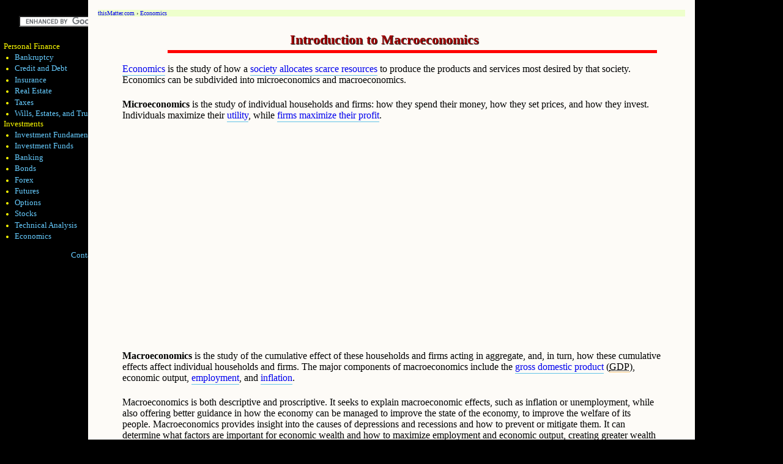

--- FILE ---
content_type: text/html; charset=UTF-8
request_url: https://thismatter.com/economics/macroeconomics.htm
body_size: 9158
content:
<!DOCTYPE html> <html lang="en"> <head><script async src='https://www.googletagmanager.com/gtag/js?id=UA-620716-1'></script><script>window.dataLayer = window.dataLayer || [];function gtag(){dataLayer.push(arguments);}gtag('js', new Date());gtag('config', 'UA-620716-1');</script><script>(function(w,d,s,l,i){w[l]=w[l]||[];w[l].push({'gtm.start': new Date().getTime(),event:'gtm.js'});var f=d.getElementsByTagName(s)[0],j=d.createElement(s),dl=l!='dataLayer'?'&l='+l:'';j.async=true;j.src='https://www.googletagmanager.com/gtm.js?id='+i+dl;f.parentNode.insertBefore(j,f);})(window,document,'script','dataLayer','GTM-M5HNKS');</script> <meta charset="utf-8" /> <title>Macroeconomics: Introduction</title><link rel='amphtml' href='https://thismatter.com/economics/macroeconomics.amp.htm'> <meta content="width=device-width,minimum-scale=1,initial-scale=1" name="viewport"> <meta content="An introduction to macroeconomics, including the use of economic models, monetary and fiscal policies, macroeconomic agents, and key macroeconomic variables, such as the Gross Domestic Product, GDP per capita, interest rates, inflation, and unemployment." name="description" /> <link href="/cssjs/all.css" rel="stylesheet" /><meta name="author" content="William C. Spaulding"> <link href="/logo.svg" rel="icon" type="image/svg+xml" /> <link href="/logo.svg" rel="shortcut icon" type="image/svg+xml" /> <link href="/logo.png" rel="shortcut icon" type="image/png" /> <link href="/logo.svg" rel="apple-touch-icon" /> <script async src="https://pagead2.googlesyndication.com/pagead/js/adsbygoogle.js?client=ca-pub-5285926542359028" crossorigin="anonymous"></script><script async src="https://fundingchoicesmessages.google.com/i/pub-5285926542359028?ers=1" nonce="j1GomHRHM5LfGHQMBebbvA"></script><script nonce="j1GomHRHM5LfGHQMBebbvA">(function() {function signalGooglefcPresent() {if (!window.frames["googlefcPresent"]) {if (document.body) {const iframe = document.createElement("iframe"); iframe.style = "width: 0; height: 0; border: none; z-index: -1000; left: -1000px; top: -1000px;"; iframe.style.display = "none"; iframe.name = "googlefcPresent"; document.body.appendChild(iframe);} else {setTimeout(signalGooglefcPresent, 0);}}}signalGooglefcPresent();})();</script></head><body><noscript><iframe src="https://www.googletagmanager.com/ns.html?id=GTM-M5HNKS" height="0" width="0" style="display:none;visibility:hidden"></iframe></noscript> <nav itemscope itemtype="https://schema.org/WebPage" itemprop="breadcrumb" class="bc"><a href="https://thismatter.com/">thisMatter.com</a> &rsaquo; <a href="https://thismatter.com/economics/">Economics</a></nav> <article> <h1>Introduction to Macroeconomics</h1> <p><a href="economics-overview.htm">Economics</a> is the study of how a <a href="allocative-efficiency.htm">society allocates scarce resources</a> to produce the products and services most desired by that society. Economics can be subdivided into microeconomics and macroeconomics.</p> <p><b>Microeconomics</b> is the study of individual households and firms: how they spend their money, how they set prices, and how they invest. Individuals maximize their <a href="total-and-marginal-utility.htm">utility</a>, while <a href="firm-production-and-costs.htm">firms maximize their profit</a>.</p> <p><b> Macroeconomics</b> is the study of the cumulative effect of these households and firms acting in aggregate, and, in turn, how these cumulative effects affect individual households and firms. The major components of macroeconomics include the <a href="gross-domestic-product.htm">gross domestic product</a> (<abbr title="gross domestic product">GDP</abbr>), economic output, <a href="unemployment.htm">employment</a>, and <a href="inflation.htm">inflation</a>.</p> <p>Macroeconomics is both descriptive and proscriptive. It seeks to explain macroeconomic effects, such as inflation or unemployment, while also offering better guidance in how the economy can be managed to improve the state of the economy, to improve the welfare of its people. Macroeconomics provides insight into the causes of depressions and recessions and how to prevent or mitigate them. It can determine what factors are important for economic wealth and how to maximize employment and economic output, creating greater wealth for society.</p> <p>Of course, recessions and depressions still occur: long stretches of increased unemployment, when economic output is often considerably less than the optimal output. Partly why is because macroeconomics is complex and its inputs cannot easily be controlled, but, more often than not, the economy is mismanaged by politicians, who either do not understand economics or do not care, because they need to satisfy their political donors. They do not care, because, being wealthy, they do not usually suffer the economic consequences of their decisions. Certainly, economists agree that mismanagement by politicians was the major cause for the Great Depression during the 1930s, which caused misery for millions of people worldwide. That another Great Depression has not occurred since then is due to better macroeconomic knowledge. For instance, John Maynard Keynes, the most prominent economist of the 20<sup>th</sup> century, strongly advocated increased government spending to spur the economy out of the depression.</p> <h2>Economic Models</h2> <p>	Although economics is considered a science, it is not a science where one can conduct experiments to test hypotheses. Because macroeconomics deals with the economy overall, the individual variables of that economy cannot be set to a given value since they are the result of the actions of many people and of many factors affecting the economy. Instead, economists use mathematical models and logical reasoning to determine what variables are important for the state of the economy and how those variables relate to each other. The success of an economic model depends on how well it can predict the economy: better predictions indicate a more accurate economic model.</p> <p>Because the economy depends on the aggregate of its individual households and firms, <b>statistics</b> is the main branch of mathematics used to quantify these models. Statistics is also necessary to provide the information on which to base these models. Governments or their agencies provide most economic statistics since these statistics are important barometers of the economy.</p> <p>To reduce quantitative complexity, economic models are simplified, based on the most important variables judged to be most influential in determining the result being studied. So some variables will invariably be excluded that may have some effect on the model's predictions. Hence, any economic model has some uncertainty since specific outcomes have a probability rather than a certainty even if all the variables influential in the outcome were accounted for.</p> <p>Economic models force economists to make tacit assumptions explicit and to think about how those variables interact. Variables can be changed to determine what the resulting output would be. Comparing the result of a change in a variable with the result if the variable is not changed is sometimes called <b>comparative statics</b>.</p> <p>Macroeconomics models were often based on aggregate behavior rather than on individual people or individual firms. These models were periodically adjusted to improve their predictions. However, most economists felt that these adjustments were ad hoc, not based on microeconomics and, therefore, not based on the representative agents of microeconomics, namely people and firms. Hence, economists began to view a good macroeconomic model as being based on microeconomics, what could be called <b>microfoundations</b>.</p> <h2>Monetary and Fiscal Policy</h2> <p>Macroeconomics often concerns itself with policies since these are the vehicles by which changes are made to the economy through political efforts. These policies are broadly classified as monetary and fiscal policies. <b><a href="../money/banking/monetary-policy.htm">Monetary policies</a></b> are implemented through changes in the money supply or interest rates. In most modern economies, monetary policy is conducted by the <a href="../money/banking/central-banks.htm">central bank</a>, which in the United States, is the <a href="../money/banking/federal-reserve-monetary-policy-tools.htm">Federal Reserve</a>. The major tools for implementing monetary policy include changing the interest rate charged by the central bank, which influences market interest rates and by changing the money supply, which only the central banks can do.</p> <p>Decreasing the interest rate or increasing the <a href="../money/banking/money-supply.htm">money supply</a> both stimulate the economy, whereas increasing the interest rate or decreasing the money supply depresses the economy. Monetary policy is delegated to the central bank to prevent manipulation by politicians, who often call for changes that may improve the economy in the short run, but will have devastating effects in the long run since their major concern is their next re-election. Additionally, delegating monetary policy to the central bank allows for faster responses to a changing economy.</p> <p>By contrast, <b><a href="fiscal-policy.htm">fiscal policy</a></b> is determined by the legislatures, so it takes much longer to implement changes and the changes usually satisfy policy objectives of the controlling political party, who often seeks to satisfy the wants of special interests rather than the needs of the people who voted them into office. The 2 major tools of fiscal policy are government spending and <a href="taxation.htm">taxation</a>. Increasing government spending or decreasing taxes, or both, stimulate the economy, while decreased spending or increased taxes depress the economy.</p> <p>A policy can be expansionary or contractionary. <b>Expansionary policy</b>, as the name suggests, expands economic output by stimulating the economy. An expansionary monetary policy is achieved by lowering interest rates or increasing the money supply. An expansionary fiscal policy increases government spending or reduces taxes.</p> <p>A <b>contractionary policy</b> is implemented to prevent the economy from overheating, which can cause inflation and other problems. A contractionary monetary policy is achieved by raising interest rates or by decreasing the money supply. A contractionary fiscal policy results from raising taxes or reducing government spending.</p> <p>To maintain economic stability, the economy should be managed for the long-term rather than short-term. However, fiscal policies are often managed to solve short-run problems because politicians are concerned about their re-election. Another problem with politicians making decisions is their deficient knowledge of economics offers no counterbalance to the desires of big political donors. On the other hand, central banks take a longer view, implementing policies for the long run, even if they hurt in the short run. Paul Volcker of the Federal Reserve, for instance, increased interest rates during the early 1980s to end the <b>stagflation</b> &mdash; a combination of economic stagnation and inflation &mdash; that haunted the United States in the 1970s, even though the much higher interest rates significantly contracted the economy. In 1981, the <a href="../money/bonds/types/money-market-instruments/federal-funds.htm">federal funds rate</a> reached 20% and the prime rate rose to 21.5%, resulting in a recession from 1980 to 1982. Many people protested the higher interest rates, especially those who were most affected, including farmers and construction workers. Nonetheless, Paul Volcker persisted, finally taming inflation, lowering it from a high of 14.8% in March 1980 to 3% in 1982. Few politicians could withstand the immense political pressure to adopt expansive policies regardless of the higher inflation rates.</p> <h2>Macroeconomic Agents: Consumers, Firms, Policymakers</h2> <p>	The primary <b>consumers</b> of an economy are the households, individuals living at a particular residence. Most of these households are families, though many households have only 1 individual. To simplify macroeconomic models, the consumers within households are assumed to be rational in their choices, in that they will choose the options that will maximize their own <b>utility</b>, which is to say that they will choose the option that they most prefer. <b><a href="behavioral-economics.htm">Behavioral economics</a></b> is a newer branch of economics that does not assume that all choices are rational, but instead, that when the choices are not rational, the choice will still be based on the psychology of individuals, which can be studied just as rationality can be studied.</p> <p><b>Firms</b> are entities, usually businesses, that convert scarce resources into desirable outputs in the form of products and services. Firms are the primary agents for investment. The primary goal for firms is to <a href="firm-production-and-costs.htm">maximize profits</a>, per most economic models. Though a firm may have other objectives, earning a profit is the main reason for forming a business. In economics, a firm may also be an individual who produces a product or provides a service.</p> <p><b>Government policymakers</b> create the law under which an economy operates. The law can hugely affect the economy, so the government is considered a major macroeconomic agent. Macroeconomic models assume that government policymakers are socially benevolent, that they will seek to pass policies most beneficial to society. But often, policies are rent-seeking, designed to benefit politicians and their major donors. Relatedly, policies can also be strategic, passed to help politicians win re-election.</p> </article>  <nav> </nav> <script defer src="/cssjs/all.js"></script>   <nav id="sidebar"> <div class="sb1"> <form id="cse-search-box" action="https://thismatter.com/search.htm"> <div> <input name="cx" type="hidden" value="partner-pub-5285926542359028:1483295362" /> <input name="cof" type="hidden" value="FORID:10" /> <input name="ie" type="hidden" value="UTF-8" /> <input name="q" size="24" type="text" /><input name="sa" type="submit" value="Search" /></div> </form> <script defer src="https://www.gstatic.com/prose/brandjs.js?form=cse-search-box&amp;lang=en" type="text/javascript"></script> </div> <div class="sb2"> <p>Personal Finance</p> <ul> <li><a href="https://thismatter.com/money/credit/bankruptcy/">Bankruptcy</a><ul id="sb3cdbb"> <li><a href="../../money/credit/bankruptcy/chapter-7/">Chapter 7</a></li> <li><a href="../../money/credit/bankruptcy/chapter-13/">Chapter 13</a></li> <li><a href="../../money/credit/bankruptcy/chapter-11/">Chapter 11</a></li> </ul> </li> <li><a href="https://thismatter.com/money/credit/">Credit and Debt</a><ul id="sb3cdbc"> <li><a href="../../money/credit/debt/">Debt Collection</a></li> </ul> </li> <li><a href="https://thismatter.com/money/insurance/">Insurance</a><ul id="sb3ins"> <li><a href="../../money/insurance/types/">Types of Insurance</a><ul> <li> <a href="../../money/insurance/types/toc-auto-insurance.htm"> Auto</a></li> <li> <a href="../../money/insurance/types/toc-homeowners-insurance.htm"> Homeowner</a></li> <li><a href="../../money/insurance/types/health/">Health</a></li> <li><a href="../../money/insurance/types/life/">Life</a></li> </ul> </li> </ul> </li> <li><a href="https://thismatter.com/money/real-estate/">Real Estate</a></li> <li><a href="https://thismatter.com/money/tax/">Taxes</a><ul id="sb3tax"> <li><a href="../../money/tax/toc-income-taxes.htm">Income Taxes</a></li> <li><a href="../../money/tax/toc-personal-deductions.htm">Personal Deductions and Tax Credits</a></li> <li><a href="../../money/tax/toc-retirement-plans.htm">Retirement Plans</a></li> <li><a href="../../money/tax/toc-gratuitous-transfer-taxes.htm"> Gratuitous Transfer Taxes</a></li> <li><a href="../../money/tax/toc-educational-tax-benefits.htm">Educational Tax Benefits</a></li> <li><a href="../../money/tax/toc-investment-taxes.htm">Taxation of Investments</a></li> <li><a href="../../money/tax/toc-business-taxes.htm">Business Taxes</a></li> </ul> </li> <li><a href="https://thismatter.com/money/wills-estates-trusts/">Wills, Estates, and Trusts</a><ul id="sb3wet"> <li> <a href="../../money/wills-estates-trusts/toc-wills-estates.htm"> Wills and Estates</a></li> <li><a href="../../money/wills-estates-trusts/toc-trusts.htm">Trusts</a></li> </ul> </li> </ul> <p>Investments</p> <ul> <li><a href="https://thismatter.com/money/investments/">Investment Fundamentals</a></li> <li> <a href="https://thismatter.com/money/funds/" title="Mutual Funds, Hedge Funds, Exchange-Traded Funds, and Limited Partnerships"> Investment Funds</a></li> <li><a href="https://thismatter.com/money/banking/">Banking</a></li> <li><a href="https://thismatter.com/money/bonds/">Bonds</a><ul id="sb3bon"> <li><a href="../../money/bonds/types/">Types Of Bonds</a><ul> <li><a href="../../money/bonds/types/government/">Government Securities</a></li> <li> <a href="../../money/bonds/types/money-market-instruments/"> Money Market Instruments</a></li> <li><a href="../../money/bonds/types/corporate/">Corporate Bonds</a></li> <li><a href="../../money/bonds/types/abs/">Asset Backed Securities</a></li> </ul> </li> </ul> </li> <li><a href="https://thismatter.com/money/forex/">Forex</a></li> <li><a href="https://thismatter.com/money/futures/">Futures</a></li> <li><a href="https://thismatter.com/money/options/">Options</a></li> <li><a href="https://thismatter.com/money/stocks/">Stocks</a><ul id="sb3sto"> <li><a href="../../money/stocks/indexes/">Stock Indexes</a></li> <li><a href="../../money/stocks/valuation/">Stock Valuation and Financial Ratios</a></li> </ul> </li> <li><a href="https://thismatter.com/money/technical-analysis/">Technical Analysis</a></li> <li> <a href="https://thismatter.com/economics/">Economics</a></li> </ul> <hr /> <p class="c"><a href="mailto:feedbackfortm@gmail.com">Contact Me!</a></p> </div> </nav> <nav data-noamp=""> <h2>Search This Site</h2> <script async src="https://cse.google.com/cse.js?cx=f4b3b651780908146"></script> <div class="gcse-search"></div> </nav> <nav class="myad"> <div> <div> <a href="https://www.amazon.com/dp/B0D43B1WZ9" rel="nofollow" target="_blank"> <img alt="Cover of How to Invest in Bonds for Maximum Profit" height="300" src="../imagesmyads/bonds.svg" width="200"></a> <p><a href="https://www.amazon.com/dp/B0D43B1WZ9" rel="nofollow">How to Invest in Bonds for Maximum Profit</a> shows how you can invest in bonds to maximize your profits, especially when interest rates are high, as they are now.</p> <p>Imagine if you could pick only stocks that would rise the most. Well, as far as I know, there is no sure way to do that with stocks, but there is a way to do that with bonds. This book will show you how, and it will show real examples of how this works and how much you can potentially profit, and how bonds, at times, can even be better than stocks. This book will also show the best way to combine investments in bonds with investments in stocks.</p> </div> </div> <div> <div> <a href="https://www.amazon.com/dp/B08DP378CW" rel="nofollow" target="_blank"> <img alt="Cover of The Pauper's Money Book" height="300" src="../imagesmyads/paupers-money-book-cover.svg" width="200"></a> <p><a href="https://www.amazon.com/dp/B08DP378CW" rel="nofollow" target="_blank"> The Pauper's Money Book</a> shows how you can manage your money to greatly increase your standard of living.</p> <ul> <li>Save, invest, and earn more money.</li> <li>Get out of debt.</li> <li>Increase your credit score.</li> <li>Learn to negotiate successfully.</li> <li>Manage time effectively.</li> <li>Invest for maximum results with a minimum of risk.</li> <li>Minimize taxes.</li> <li>Earn tax-free income.</li> <li>Earn more from a career or from running a business.</li> </ul> </div> </div> </nav> <footer> <ul> <li class="nop"><a href="https://thismatter.com/privacy.htm"><b>Privacy Policy</b> for thismatter.com</a></li> <li class="nop"><b>Cookies</b> are not used by this website, except for people in the European Economic Area, where a cookie is stored to indicate they have seen the GDPR message, but Google uses cookies to personalize ads and to analyze traffic. Information is shared about your use of this site with Google. Details, including <b>opt-out options</b>, are provided in the <a href="https://thismatter.com/privacy.htm">Privacy Policy</a>. Note that opt-out choices are also stored in cookies.</li> <li class="nop"><a href="https://policies.google.com/privacy">Privacy Policy – Privacy &amp; Terms – Google</a>: You can control and delete any information collected by Google on this page, including any information obtained from users of this website.</li> <li class="nop"> <a href="https://policies.google.com/technologies/partner-sites">How Google uses information from sites or apps that use our services – Privacy &amp; Terms – Google</a></li> <li class="nop"><a href="https://optout.aboutads.info/">WebChoices: Digital Advertising Alliance's Consumer Choice Tool for Web US</a>: This tool gives you information and options to opt-out of certain ads and/or their collection of data using the browser you are now using. These choices must be made for each browser you use.</li> <li class="nop"> <a href="https://www.youronlinechoices.com/uk/your-ad-choices">YourOnlineChoices.eu - Your ad choices</a>: For Europeans, use this site to control your online behavioral advertising preferences and to get more information about online options for ads. </li> <li id="email">Send email to <a href="mailto:feedbackfortm@gmail.com">thismatter.com</a> for suggestions and comments! Be sure to include the words <span class="c1"><i>no spam</i></span> in the subject. If you do not include the words, the email will be deleted automatically.</li> <li>Information is provided 'as is' and solely for education, not for trading purposes or professional advice.</li> <li>All articles on this site were written by <a class="b" href="https://author.thismatter.com" rel="nofollow">William C. Spaulding</a></li> <li id="copyright" class="b">Copyright &copy; 1982 - 2026 by <a href="https://thismatter.com/about.htm" rel="author">William C. Spaulding</a></li> <li class="b">Author Website: <a href="https://author.thismatter.com" rel="nofollow"> author.thismatter.com</a></li> <li class="b">Books by William Spaulding:<ul> <li class="b"> <a href="https://www.amazon.com/dp/B0D43B1WZ9" rel="nofollow">How to Invest in Bonds for Maximum Profit</a><ul> <li class="b">Imagine if you could pick only stocks that would rise the most. Well, as far as I know, there is no sure way to do that with stocks, but there is a way to do that with bonds. This book will show you how, and it will show real examples of how this works and how much you can potentially profit, and how bonds, at times, can even be better than stocks. This book will also show the best way to combine investments in bonds with investments in stocks.</li> </ul> </li> <li class="b"> <a href="https://www.amazon.com/dp/B08DP378CW" rel="nofollow">The Pauper's Money Book</a><ul> <li class="b">Manage money better to improve your life by saving more, investing more, and earning more.</li> </ul> </li> <li class="b"> <a href="https://www.amazon.com/dp/B07ZXKVM5Y" rel="nofollow">Trickle-Up Economics</a> <ul> <li class="b">Describes the best tax policy for any country to maximize happiness and economic wealth, based on simple economic principles.</li> </ul> </li> <li class="b"> <a href="https://www.amazon.com/dp/B082BH48KV" rel="nofollow">Economics: An Illustrated Introduction to Microeconomics, Macroeconomics, International Economics, and Behavioral Economics</a><ul> <li class="b">An introductory textbook on Economics, lavishly illustrated with full-color illustrations and diagrams, and concisely written for fastest comprehension. </li> </ul> </li> </ul> </li> </ul> </footer> <nav id="bjmenu"></nav>  </body> </html> 


--- FILE ---
content_type: text/html; charset=utf-8
request_url: https://www.google.com/recaptcha/api2/aframe
body_size: 114
content:
<!DOCTYPE HTML><html><head><meta http-equiv="content-type" content="text/html; charset=UTF-8"></head><body><script nonce="Lu9RjgfnJrr4EijY_E0JVQ">/** Anti-fraud and anti-abuse applications only. See google.com/recaptcha */ try{var clients={'sodar':'https://pagead2.googlesyndication.com/pagead/sodar?'};window.addEventListener("message",function(a){try{if(a.source===window.parent){var b=JSON.parse(a.data);var c=clients[b['id']];if(c){var d=document.createElement('img');d.src=c+b['params']+'&rc='+(localStorage.getItem("rc::a")?sessionStorage.getItem("rc::b"):"");window.document.body.appendChild(d);sessionStorage.setItem("rc::e",parseInt(sessionStorage.getItem("rc::e")||0)+1);localStorage.setItem("rc::h",'1769904188728');}}}catch(b){}});window.parent.postMessage("_grecaptcha_ready", "*");}catch(b){}</script></body></html>

--- FILE ---
content_type: text/css
request_url: https://thismatter.com/cssjs/all.css
body_size: 5298
content:
   html{background-color:#000}.bcb>p,.bcb>li,.bcb>ul,body>h1,body>h2,body>h3,body>h4,body>h5,body>h6{background-color:#fdfbf7;}body{max-width:60em;background-color:#fdfbf7;font-family:Aptos,"Open Sans",Verdana,serif;margin:auto}article{margin:auto;max-width:95%}div,img,amp-img,iframe,table,figure,figcaption{max-width:100%;margin:1em}h1,h2,h3,h4,h5,h6{font-family:Georgia,serif;text-align:left;padding:.3ex;margin:1em 1em 1ex 1em}h6{font-size:103%;color:#a6a}h5{font-size:105%;color:#c4c}h4{font-size:108%;color:#408}h3{font-size:112%;color:#600}h2{font-size:116%;color:#800000;border-bottom:thick #f90 solid}h3{border-bottom-style:groove;border-bottom-width:medium}h4,h5,h6{border-bottom-style:groove;border-bottom-width:thin}h1{color:#a00000;border-bottom:thick #f00 solid;text-align:center;font-size:140%;text-shadow:1px 1px 1px #000}nav.video{background-color:#000}.inlh{margin-right:1ex;color:brown;font-weight:bold}ol ol{list-style-type:upper-alpha}ol ol ol{list-style-type:lower-alpha}ol ol ol ol{list-style-type:upper-roman}ol ol ol ol ol{list-style-type:lower-roman}li{margin-top:1ex;}br{margin:1ex}div{padding:1em;margin:1em}p{padding:1ex 1em;margin:1ex auto}ol>ol,ul>ul{padding:0 4em}ul,ol{margin:0 1em;padding:0 2em}footer{font-size:90%}b,.b{font-family:"Georgia Pro Black","Aptos ExtraBold","Arial Black","Times New Roman",serif;font-weight:bold}i,.i{font-family:""Georgia Pro Black Italic",Aptos ExtraBold Italic","Times New Roman","Arial Black",serif;font-weight:bold;font-style:italic}sup{font-size:75%;letter-spacing:2px;}sub{font-size:75%;}button{cursor:pointer}label{font-size:80%;cursor:pointer}legend{font-size:80%}input{font-size:90%}input:focus{background-color:#fef;}hr{color:#000;border:thin solid #000}.s8{font-size:85%;font-family:Verdana,Tahoma,sans-serif}.lf,.lf td{font-size:large}.xxl{font-size:xx-large}.x36{font-size:36pt}.x48,td.x48{font-size:48pt}.lf,.xxl,.x36,.x48{margin:0;padding:0}.mb{margin-bottom:1em}.c1{color:#f00}.c11{color:#c20}.c2{color:#00f}.c21{color:#08c}.c3{color:#080}.c13{color:#096}.c31{color:#660}.c4{color:#90e}.c5{color:#26a}.c6{color:#800}.c7{color:#b50}.c8{color:#f0f}.c9{color:#906}.c0{color:#408}.bc1{background-color:#fdd}.bc2{background-color:#ddf}.bc3{background-color:#dfd}.bc4{background-color:#ffe}.bc5{background-color:#ffd500}.by{background-color:#ff0;font-weight:bold}.bf{background-color:#fec;font-weight:bold}.bccs{background-color:cornsilk;}.cgr{background-color:#ccc}.cr{color:red}.cc1{background-color:#fdd}.cc2{background-color:#cfc}.cc3{background-color:khaki}div.bcb{margin:1em 0}.bcb>ul,.bcb>ol,.bcb>p{padding:1ex 1ex 1em 2em;margin:1ex auto}.bcb>.eq+ul,.bcb>.eq+ol{background-color:#ffb;font-weight:600}.vt{vertical-align:top}.vm{vertical-align:middle}.vb{vertical-align:bottom}.vb{vertical-align:bottom}.al,.eq td.al{text-align:left}.ar{text-align:right}.lt{text-decoration:line-through}.mp0{margin:0;padding:0}.mp01{margin:0 1ex;padding:0 1ex}.p0{padding:0}.m0{margin:0}.lh1{line-height:1}.lh2{line-height:2}.lh3{line-height:3}.obr{text-decoration:overline}.frac{font-size:75%}.example,.tip,.op{border-radius:1ex}.bc{margin:0;background-color:#efc}.tdlt{text-decoration:line-through}.prom{border-top:medium bisque groove;border-bottom:medium bisque groove;padding:0;margin:0;background-color:beige;font-family:"Arial Narrow",Arial,sans-serif}.prom div{margin:0;padding:0}.prom img{margin:0;padding:1px}.prom a,.prom a:visited{font-weight:bold;color:blue;text-decoration:underline;text-decoration-skip:ink;text-underline-offset:4px}.str{text-decoration:line-through;}.dt{display:table}.nw,.nws{white-space:nowrap}.wsn{white-space:normal}.s11{font-size:110%}.s9{font-size:90%}.s7{font-size:70%}.s6{font-size:60%}.fl{float:left;margin:1ex}.fr{float:right;margin:1ex}.c{margin:1em auto;text-align:center}.video{margin:auto;text-align:center}.flx{display:flex;justify-content:space-around;border:medium aquamarine outset}.flxcol{display:flex;flex-direction:column}.flxrow{display:flex;flex-direction:row;justify-content:space-between;align-items:center;}.flxrowleft{display:flex;flex-direction:row;justify-content:flex-start;align-items:flex-start;}.flxrowleft{display:flex;flex-direction:row;justify-content:flex-start;align-items:flex-start;align-self:flex-start}.flx220{display:flex;flex-direction:column}.myad{padding:1ex;margin:1ex;background-color:#000}.myad p,.myad ul{padding:1ex 2em;background-color:#fdfbf7}.rel{position:relative}.bk,.bk td{background-color:#000;padding:0;margin:0;height:10px;empty-cells:show}.bcb{background-color:#000}.tip,.alert,.news,.op,.note,.example,.rw,.hist,.artsum,.sum,.keyfacts{border-radius:25px;margin:3ex auto;padding:1ex;border-width:thick;border-style:outset}.tip::before,.alert::before,.news::before,.op::before,.note::before,.example::before,.sum::before,.keyfacts::before,.rw::before,.hist::before,.artsum::before{padding:1ex;position:relative;top:-1.6em}p.tip::before,p.alert::before,p.news::before,p.op::before,p.note::before,p.example::before,p.sum::before,p.keyfacts::before,p.rw::before,p.hist::before,p.artsum::before{top:-2em}p.tip,p.alert,p.news,p.op,p.note,p.example,p.sum,p.keyfacts,p.rw,p.hist,p.artsum{padding:1ex;margin:2em auto}.tip{background-color:#efe;border-color:green}.tip::before{content:'Tips';background:green;color:white;}.alert{border-color:#f00;background-color:#fee}.alert::before{content:'Alert!';background:red;color:white;}.news{background-color:#eef;border-color:#06c}.news::before{content:'News!';background:blue;color:white;}.op{background-color:#fef;border-color:#faf}.op::before{content:'Opinion';background:#f5f;color:white;}.note{background-color:#fed;border-color:#faa}.note::before{content:'Note';background:#fa0;color:white;}.example{background-color:#fffeee;border-color:green}.example::before{content:'Examples';background:#0b3b39;color:white}.sum::before{content:'Summary';background:#fa8;color:white;}.sum{background-color:#fea;border-radius:25px;border-color:#fa8;}.keyfacts::before{content:'Key Facts';background:#aaf;color:white;}.keyfacts{background-color:#ddf;border-color:#aaf;}.rw::before{content:'Real World';background:#c09;color:white;}.rw{background-color:#ffeefe;border-color:#c09;}.hist::before{content:'History';background:#f33;color:white;}.hist{background-color:#fcc;border-color:#f33}.artsum::before{content:'Article Summary';background:#fba;color:white;}.artsum{background-color:#fea;border-color:#fa8;}.form{background-color:cornsilk;}.ud{background-color:antiquewhite;padding:0 .5ex;border-radius:5px;margin:0 1ex 0 0;font-size:65%;white-space:nowrap;position:absolute;top:-12px;left:-4em;}.ud::before{content:'Article updated ';}.explanatory{border:#daa520 solid 1ex;font-size:95%;border-radius:1ex}dl{padding:1ex;margin:1ex}dt{font-family:"Arial Black",sans-serif;font-size:90%;color:#000080;text-transform:capitalize;font-weight:bold}dd{font-size:90%;text-indent:0;margin-left:3%;color:#321}.definitions{position:relative;z-index:1;background-color:#ffc;border:thin solid #008000;float:right;width:25%;border-radius:1ex;}.def{background-color:#ffe;border:thin solid #008000;margin:1em 5ex;border-radius:1ex}.relatedlinks{width:25ex;float:right;border-top:1em solid #f00;border-bottom:1mm solid #f00;background-color:#eee;padding:1em;margin-right:0;font-size:80%}q,.q,.quote,blockquote{font-family:Garamond,Arial,Helvetica,sans-serif;background-color:#efe}blockquote{border:thin #cfc groove;background-color:#efe;margin:1em;padding:1em}blockquote p{margin:0;padding:0;line-height:normal}.lks{font-size:85%}a{text-decoration:none;border-bottom:solid 1px #62c4e8;font-weight:400;padding-bottom:1.5px}a[href^="http"]:not([href$="pdf"]):not([href*="thismatter.com"]):hover::after{content:"EXT";background-color:#00f;color:#fff;padding:1ex;position:absolute;right:0;z-index:2}.toc a{border:0}a:hover{background-color:#dfd;color:red;border:0}a[href$="pdf"]{border-bottom:1px #f00 dotted}a[href$="pdf"]:hover::after{content:"PDF";background-color:#f06;color:#fff;padding:1ex;position:absolute;right:0}nav[itemprop=breadcrumb],nav[itemprop=breadcrumb] a{font-size:x-small;border:0}#lksid li:hover,#lksid h1:hover,#lksid h2:hover,#lksid h3:hover,#lksid h4:hover,#lksid h5:hover,#lksid h6:hover{background-color:#fff;color:blue;border:0;cursor:pointer}#lksid{font-size:85%}img{margin:1em auto;display:block}.w100 img[src$=".svg"]{width:96%;height:auto}img[src$=".svg"]{margin:auto;background-color:#fff;max-width:96%;height:auto}figure img[src$=".svg"][class~="fl"],figure img[src$=".svg"][class~="fr"]{margin:1em;padding:0}figure{padding:1ex;margin:1em auto;box-shadow:2px 2px 3px 2px #ddd,-2px -2px 3px 2px #ddd;border-radius:25px;background-color:#000}figcaption{font-size:90%;padding:1em;white-space:normal;background-color:lightgoldenrodyellow;display:block;margin:1em}figcaption p{text-align:left}.fc{border:thin #ccc ridge;}[title]{border-bottom:thin #f90 dotted}#toc h1{margin-left:0;margin-top:1em;padding:0;color:#00f;font-weight:900;font-size:96%;clear:none;text-align:left}#toc h2{color:#0000ec;font-weight:800;margin:0;margin-left:1em;font-size:94%;clear:none}#toc h3{color:#0000da;font-weight:700;margin:0;margin-left:2em;font-size:92%;clear:none}#toc h4{color:#0000c8;font-weight:600;margin:0;margin-left:3em;font-size:90%;clear:none}#toc h5{color:#0000b6;font-weight:500;margin:0;margin-left:4em;font-size:88%;clear:none}#toc h5:first-letter{font-size:larger;font-weight:600}#toc h6{color:#0000a4;font-weight:400;margin:0;margin-left:5em;font-size:86%;clear:none}#toc h6:first-letter{font-size:larger;font-weight:600}.key{color:#333;text-decoration:none;text-transform:capitalize;background-color:#f5f5dc;font-weight:bold;font-variant:normal;text-align:center;border-top:1px double #f5f5cc;border-left:3px solid #a4a4ba;border-right:3px solid #a4a4ba;border-bottom:4px solid #a4a4ba;padding:0 0.2em}.fsi{font-size:inherit}table.wb{background-color:#fff}.eq{background-color:#ffb;text-align:left;font-weight:bold;padding:1ex;border-bottom:thin #f90 ridge;white-space:normal}td hr{margin:.5ex 0}table,.ex{margin:auto}span .eq{border:0;margin:0}p.eq{text-indent:-2em;padding-left:3em;white-space:normal}.eq td{text-align:center}.eq li{white-space:normal}.fsi td{font-size:inherit}.eq p{margin:1ex 1ex .5ex 1ex;padding:1ex;white-space:normal}.wb tr{background-color:#fff}.wb td{background-color:#fff}.ft{padding-left:1em;padding-right:0}.lt{padding-right:1em;padding-left:0}.fraction{line-height:1;white-space:nowrap;letter-spacing:0;padding:1ex;text-align:center}.wsn td,td.wsn{white-space:normal}table.example{font-weight:bold;padding:1ex}table.formula{background-color:antiquewhite}.formula td{font-weight:bold;text-align:center;padding:1ex}.mathnote{color:red;font-size:90%}.calculator{background-color:#eff}.questions{border-top:medium gray solid}.tc>ul{font-size:90%;margin:0;padding:0;line-height:130%}.tc>li{font-size:90%;margin:0;padding:0;line-height:130%}table{margin:1em auto;padding:0;border-spacing:0;background-color:#fff;clear:both;empty-cells:hide;}caption,.tcap{background-color:#dfd;font-weight:bold;text-align:center;padding:1ex;white-space:normal}td,th{padding:1ex;empty-cells:hide;font-size:95%}.bcb td,.bcb th{text-align:center}td p,td>li{white-space:normal;margin:0;padding:0;vertical-align:top}.data tr:nth-child(odd),.data1 tr:nth-child(odd),.data li:nth-child(odd){background-color:#ffc;}.datard tr:nth-child(odd),.datard tr:nth-child(odd),.datard li:nth-child(odd){background-color:#fee;}.datalb tr:nth-child(odd),.datard tr:nth-child(odd),.datard li:nth-child(odd){background-color:#eef;}.col td:nth-child(even){color:#040;font-weight:bold}table.al2 td:nth-child(2),table.al3 td:nth-child(3),table.al4 td:nth-child(4){text-align:left;white-space:normal}table.ar2 td:nth-child(2),.tdar td,.rao td:nth-child(odd){text-align:right}table.stry tr:nth-child(odd){background-color:#ffa}tr:hover{background-color:#f5f5f5;}.ra td{text-align:right}.rco tr:nth-child(odd){background-color:#ffa}.rh td:first-child:not([colspan]){font-weight:bold;font-family:Arial,Helvetica,sans-serif;text-align:right;border-right:medium navy ridge}.c2c td:nth-child(2),.c3c td:nth-child(3){text-align:center}td p{text-align:left}td li{text-align:left;white-space:normal;margin-left:1ex;padding-left:1ex}.tacc{background-color:azure;width:80%;border-collapse:collapse}.tacc td{vertical-align:top;padding:1em;border-top:thick solid #000;width:50%}.tacc td:nth-child(1){border-right:thick black solid}.tacc td:nth-child(2){border-left:thick black solid}td figcaption{font-size:100%}th,.ch,.ch>*{background-color:#fcf;}.ch1,.ch1>*{background-color:#6f6;}.ch2,.ch2>*{background-color:#f90;}th,.ch>*,.ch1>*,.ch2>*{text-align:center;font-weight:bold;white-space:normal}.txt{white-space:normal;text-align:left}[class*=rl]{position:relative}[class*=rl] *{font-size:.7rem}#sidebar{position:fixed;top:0;left:0;z-index:-1;overflow:hidden;background-color:#000;font:.8rem/1.2 verdana;color:yellow;margin:0;padding:0 0 0 1ex}#sidebar:hover{z-index:1}#sidebar a{color:#6cf;text-decoration:none;border:0;background-color:#000}#sidebar a:hover{color:#f00}#sidebar ul{margin:0;padding:0 0 0 3ex;background-color:#000}#sidebar li{padding:.2ex 0;margin:.2ex 0;background-color:#000}#sidebar p,#sidebar>ul,.sb1,.sb2{margin:0;padding:0;background-color:#000}[id^=sb3]{display:none;background-color:#222}[id=bjmenu]{background-color:#000}.btax #sb3tax,.bcdb [id^=sb3cdb],.bfun #sb3fun,.bins #sb3ins,.bbon #sb3bon,.bwet #sb3wet,.bsto #sb3sto{display:block}h1,h2,h3,h4,h5,h6{white-space:normal}.c1,.c11,.c2,.c21,.c3,.c13,.c31,.c4,.c5,.c6,.c7,.c8,.c9,.c0{font-weight:bold}@media screen and (min-width:1024px){body{margin:auto;padding:1em}footer{margin:4em;padding:1em;}.rl6{left:-10em}.rl5{left:-5em}article>ul,article>ol{margin:1em 4em}.bcb>ul,.bcb>ol{max-width:60%}.w50{max-width:50%;height:auto}.w25{max-width:25%}article>h6{margin-left:4em}article>h5{text-indent:-1em;margin-left:4em}article>h4{text-indent:-2em;margin-left:4em}article>h3{text-indent:-3em;margin-left:4em}article>h1,article>h2{text-indent:-4em;margin-left:4em}.toc-subject h1{text-indent:-1ex}}@media screen and (max-width:70em){html{padding:0}body{padding:1ex}#sidebar{visibility:hidden}a{text-decoration:underline;border:0}a:hover{background-color:#dfd;color:red;border:0}.toc-subject h1{text-indent:0}#sidebar{position:relative;margin:1em;font-size:95%;display:block;float:none;width:100%}.sb2{display:none}.tip::before,.alert::before,.news::before,.op::before,.note::before,.example::before{top:-1.3em;left:0;transform:rotate(0)}.ud{margin:inherit;left:0}.rl6,.rl5{left:0}.w50{width:100%}figure{width:100%;margin:0;padding:0}img[src$=".svg"],amp-img[src$=".svg"]{display:block;}td.lf{font-size:90%}.fr,.fl,.definitions,.relatedlinks,.w25,.def{float:none;width:auto;margin:0}}@media screen and (max-width:800px){body{max-width:100%}ul,ol{margin-left:1ex;padding-left:1ex}p.eq{white-space:normal;font-size:small}.wsn{white-space:normal}.eq,.fractions,.rl5,.rl6,.eq td{font-size:small}nav a{padding:1em}nav .sb1 a{display:inline;padding:0;margin:1ex}.lks a{margin:1ex}td,th{padding:.5ex;font-size:80%}table{border-collapse:collapse;margin:1ex auto;padding:.3ex}.s8 td{font-size:80%}.flx,.flxrow{flex-direction:column}p{padding:1ex;margin:auto}#sidebar{display:none}}@media screen and (max-width:20em){#sidebar{display:none}}@media screen and (min-resolution:2dppx) and (max-width:1500px){html{padding:0}body{padding:0 1ex;max-width:100%}ul,ol{margin-left:1ex;padding-left:1ex}#sidebar{display:none}img[src$=".svg"],amp-img[src$=".svg"]{display:block;width:100%;height:auto}}@media print{html{background-color:#fff;padding:2em}body{background-color:#fff;font:.95rem/1.2 'Times New Roman',serif;margin:2%;padding:3em;border:none;width:100%}article,p,table,div,h1,h2,h3,h4,h5,h6,figure,figcaption,img,.example,.fc{max-width:90%}nav,ins,del,iframe,div.google-auto-placed,div.ap_container.bc,.adlinks,.ads,.nop,.myad,.adsbygoogle,ins.ee,#aswift_9_expand.lks,#email{display:none !important;}a[href^="http"]:after{content:' < ' attr(href) ' > ';font-size:80%;color:#000;}h1,h2,h3,h4,h5,h6,ul,li,img,figure,div,.ads{page-break-after:avoid;}h1{page-break-before:always;text-shadow:none}article>h6{margin-left:4em}article>h5{text-indent:-1em;margin-left:4em}article>h4{text-indent:-2em;margin-left:4em}article>h3{text-indent:-3em;margin-left:4em}article>h1,article>h2{text-indent:-4em;margin-left:4em}[title]{border-bottom:none;}}


--- FILE ---
content_type: text/javascript
request_url: https://thismatter.com/cssjs/all.js
body_size: 29232
content:
var dt=document.title;var ArticleTag = document.getElementsByTagName("article");if (ArticleTag.length > 0){	var art = ArticleTag[0];	art.insertAdjacentHTML('afterend','<nav id="prevnext"></nav>');}/*to refer to a top level folder, use ! without the / before the folder name. This is not necessary for the economics folder, since it is handled specifically. Examples:"!economics/tax-incidence.htm#tax"to refer to a top folder in the money folder that is different than the current foler, use / before the folder name. Example of reference from tax section:"/bonds/bond-income-taxation.htm#tax"Use the asterisk * to point to any folder. The array must have the entire path after the domain name. Example:"*money/banking/inflation-and-employment.htm#economics",*/areconomics=new Array("Introduction to Economics","economics-overview.htm","Foundation of Economics","foundation-of-economics.htm","Allocative Efficiency and the Production Possibility Frontier","allocative-efficiency.htm","Microeconomics","@h2","Demand","demand.htm","Supply","supply.htm","Market Equilibrium","market-equilibrium.htm","Market Systems","market-systems.htm","How Market Systems Work","how-market-systems-work.htm","Demand Elasticity","demand-elasticity.htm","Supply Elasticity","supply-elasticity.htm","Price Controls","price-controls.htm","Consumer Surplus","consumer-surplus.htm","Producer Surplus","producer-surplus.htm","Total Surplus","total-surplus.htm","Total and Marginal Utility","total-and-marginal-utility.htm","Externalities","externalities.htm","Public Goods, Free Riders, and the Tragedy of the Commons","public-goods.htm","Tax Incidence: How the Tax Burden is Shared between Buyers and Sellers","tax-incidence.htm","Deadweight Loss of Taxation","deadweight-loss-of-taxation.htm","Taxation: Tax Efficiency and Tax Equity", "taxation.htm","Economic Profit","economic-profit.htm","Firm Production and Costs","firm-production-and-costs.htm","Sunk Costs","sunk-costs.htm","Market Models: Competition, Oligopoly, and Monopoly","@h3","Market Models: Pure Competition, Monopolistic Competition, Oligopoly, and Pure Monopoly","market-models.htm","Pure Competition", "pure-competition.htm","Pure Competition: Long-Run Equilibrium","pure-competition-long-run-equilibrium.htm","Pure Monopoly","pure-monopoly.htm","Pure Monopoly: Demand, Revenue and Costs, Price Determination, Profit Maximization and Loss Minimization","pure-monopoly-demand-revenue-costs-profits.htm","Price Discrimination","price-discrimination.htm","Pure Monopoly: Economic Effects","pure-monopoly-economic-effects.htm","Monopoly Regulation","monopoly-regulation.htm","Monopolistic Competition","monopolistic-competition.htm","Monopolistic Competition: Short-Run Profits and Losses, and Long-Run Equilibrium","monopolistic-competition-prices-output-profits.htm","Oligopoly","oligopoly.htm","Game Theory of Oligopolistic Pricing Strategies","oligopoly-game-theory.htm","Oligopoly Pricing Models","oligopoly-pricing-models.htm","Economic Resources","@h3","Technological Advances: Discovery, Invention, Innovation, Diffusion, Research and Development","technological-advances.htm","Research and Development: Expected Rate of Return and Cost of Funds","research-and-development.htm","Research and Development: Advantages and Disadvantages","research-development-advantages-disadvantages.htm","Resource Markets","resource-markets.htm","Resource Demand Determinants","resource-demand-determinants.htm","Resource Demand Elasticity","resource-demand-elasticity.htm","Wages: Factors Affecting Wage Levels under Pure Competition","wages.htm","Labor Unions","labor-unions.htm","Labor Union Models","labor-union-models.htm","Wage Differentials","wage-differentials.htm","Economic Rent","economic-rent.htm","Interest Rates and Loanable Funds","interest-rates-loanable-funds.htm","Government Failure","government-failure.htm","Public Choice Theory, Paradox of Voting, Median Voter Model","public-choice-theory.htm","Macroeconomics","@h2","Introduction to Macroeconomics","macroeconomics.htm","Macroeconomic Terms and Variables","macroeconomic-terms-variables.htm","Gross Domestic Product (GDP); Calculating GDP Using the Expenditures Approach and Income Approach","gross-domestic-product.htm","National Accounts: Gross National Product, Net Domestic Product, National Income, Personal Income, Disposable Income","national-accounts.htm","Nominal and Real GDP, GDP Price Index, GDP Deflator","nominal-and-real-gdp.htm","Economic Growth and Business Cycles","economic-growth-business-cycles.htm","Government Debts and Deficits","government-debts-and-deficits.htm","Unemployment","unemployment.htm","Inflation","inflation.htm","Inflation and the Money Supply","*money/banking/money-growth-money-velocity-inflation.htm#economics","Money Demand and Money Velocity","*money/banking/money-demand-money-velocity.htm#economics","Inflation and Employment","*money/banking/inflation-and-employment.htm#economics","Fiscal Policy","fiscal-policy.htm","Economic Growth in the Long Run","economic-growth-long-run.htm","Aggregate Demand","aggregate-demand.htm","Aggregate Supply","aggregate-supply.htm","Economic Models: Aggregate Supply and Aggregate Demand","ad-as-economic-models.htm","Supply-Side Economics","supply-side-economics.htm","Modern Monetary Theory","modern-monetary-theory.htm","International Economics","@h2",	"Absolute Advantage, Comparative Advantage, and Opportunity Costs","absolute-and-comparative-advantage.htm","Economic Benefits of International Trade","economic-benefits-of-international-trade.htm","Trade Restriction Arguments: Job Preservation, National Security, Infant Industry, and Unfair Competition","trade-restriction-arguments.htm","Economic Systems: Capitalism, Communism, and Socialism","economic-systems.htm","Standard of Living; Inequality","standard-of-living.htm","International Balance Of Payments (BOP): Current Account, Capital Account, Financial Account, Official Reserve Account","*money/forex/international-balance-of-payments.htm#economics","Marshall-Lerner Condition: Can Currency Depreciation Increase Net Exports?","marshall-lerner-condition.htm","Foreign Exchange Rates","*money/forex/foreign-exchange-rates.htm#economics","Economics of Foreign Exchange Rates","*money/banking/foreign-exchange-rate-economics.htm#economics","Foreign Exchange History","*money/forex/foreign-exchange-history.htm#economics","Fixed Exchange Rates","*money/banking/fixed-exchange-rates.htm#economics","Unsterilized And Sterilized Foreign Exchange Interventions","*money/banking/foreign-exchange-interventions.htm#economics","Hard Currency Pegs: Currency Boards And Dollarization","*money/banking/currency-boards-dollarization.htm#economics","Speculative Currency Attacks","*money/banking/speculative-currency-attacks.htm#economics","Other Topics","@h2","Behavioral Economics: An Introduction","behavioral-economics.htm");artax=new Array("Tax Filing Basics","filing-basics.htm","How to File Your Taxes for Free","file-your-taxes-for-free.htm","Filing Status","filing-status.htm","Filing Requirements","filing-requirements.htm","Tax Planning","tax-planning.htm","Tax Year","tax-year.htm","Recordkeeping","recordkeeping.htm","Filing a Tax Return for a Deceased Taxpayer","filing-tax-return-for-deceased.htm","Liability Relief on Joint Returns: Innocent Spouse Relief, Separation of Liability, Equitable Relief, Relief From Liability Arising From Community Property Law, and Injured Spouse Claims for Refund","innocent-spouse-relief.htm","Income Taxes","@h2","Gross Income, Adjusted Gross Income (AGI), and Modified Adjusted Gross Income (MAGI)","gross-income.htm","Tax Formula to Determine Taxable Income from Gross Income","tax-formula.htm","Tax Withholding","tax-withholding.htm","Estimated Tax Payments", "estimated-tax-payments.htm","Tax Penalty for Underpayment of Tax","underpayment-tax-penalty.htm","Wages, Salary, and Other Compensation","wages-salary-compensation-taxation.htm","Taxation of Fringe Benefits","fringe-benefits-taxation.htm","Fringe Benefits: Health and Accident Coverage, Flexible Spending Arrangements, Health Reimbursement Arrangements, Access Rules and COBRA Coverage","fringe-benefits-health-medical-expenses.htm","Taxation of Fringe Benefits: Company Cars","fringe-benefits-taxation-2.htm","Pensions and Annuities","pensions-annuities-taxation.htm","Other Income","other-income.htm","Additional Medicare Tax of 0.9% on Earned Income","additional-medicare-tax.htm","Kiddie Tax","kiddie-tax.htm","Taxation of Alimony, Separate Maintenance Payments, and Child Support","alimony-taxation.htm","Taxation of Social Security Benefits and Tier 1 Equivalent Railroad Retirement Benefits","social-security-benefits-taxation.htm","Taxation of Gambling Income","other-income-gambling.htm","Alternative Minimum Tax (AMT) for Individuals","alternative-minimum-tax.htm","Taxation of Employee Stock Options","employee-stock-options-taxation.htm","Taxation of Restricted Stock Compensation","restricted-stock-taxation.htm","Taxation of Canceled Debt","canceled-debt-taxation.htm","Tax Attributes","tax-attributes.htm","Tax Benefits for Military Personnel","military-personnel-tax-benefits.htm","Tax-Exempt Entities","tax-exempt-entities.htm","Property Sales and Exchanges","@h3",	"Tax Basis","tax-basis.htm","Property Sales","property-sales.htm","Installment Sales Taxation","installment-sales.htm","Tax-Free Like-Kind Property Exchanges (IRC 1031 Exchanges)","like-kind-property-exchanges.htm","Taxation of Involuntary Conversions (IRC 1033 Exchanges)","involuntary-conversions-taxation.htm","Tax-Free Exchanges Under IRC 1032, 1035, 1036, 1038, and 1041","tax-free-exchanges.htm","Foreign Income","@h3",	"Foreign Income","foreign-income.htm","Foreign Earned Income Exclusion","foreign-earned-income-exclusion.htm","Foreign Tax Credit","tax-credits/foreign-tax-credit.htm","United States Taxation of Nonresident Aliens and Foreign Corporations","nonresident-alien-taxation.htm","Expatriation Tax","expatriation-tax.htm","Personal Deductions","@h2","Personal and Dependency Exemptions","personal-and-dependency-exemptions.htm","Qualifying Child and Qualifying Relative","qualifying-child-qualifying-relative.htm","Standard Deduction","standard-deduction.htm","Itemized Deductions","itemized-deductions.htm","Deductibility of Charitable Contributions","charitable-contributions.htm","Miscellaneous and Job-Related Deductions","miscellaneous-and-job-related-deductions.htm","Deductions for Casualty and Theft Losses","casualty-theft-losses.htm","Medical and Dental Expense Deductions","medical-dental-expenses.htm","Standard Mileage Rate for Deducting Car and Truck Expenses","standard-mileage-rate.htm","Deductibility of Taxes: State, Local, and Foreign Income Taxes, General Sales Taxes, and Real Estate Taxes","deductibility-of-taxes.htm","Tax Credits","@h2","tax-credits","@f","Tax Credits Overview","tax-credits.htm","Earned Income Credit (EIC)","earned-income-credit.htm","Child Tax Credit and the Credit for Other Dependents","child-tax-credit.htm","Health Insurance Premium Tax Credit","premium-tax-credit.htm","Credit for Child and Dependent Care Expenses","credit-for-child-and-dependent-care-expenses.htm","Credit for the Elderly and Disabled","credit-for-the-elderly-and-disabled.htm","Adoption Credit for Qualified Adoption Expenses","adoption-credit.htm","","@f",	"Homeowner Tax Benefits","@h2","Tax Savings on Capital Gain of a Principal Residence","home-sale-exclusion.htm","Itemized Deductions for Home Mortgage Interest, Points, and Qualified Mortgage Insurance Premiums","itemized-deductions-interest-expenses.htm","Moving Expense Deductions","moving-expense-deductions.htm","Residential Energy Credits","tax-credits/residential-energy-credits.htm","Household Employment Taxes (Nanny Tax)","household-employment-taxes.htm","Educational Tax Benefits","@h2","Scholarships, Fellowships, Grants, and Tuition Reductions","scholarships-fellowships-grants-tuition-reductions.htm","Education Tax Credits: American Opportunity Credit and the Lifetime Learning Credit","tax-credits/education-tax-credits.htm","Student Loan Interest Deduction","student-loan-interest-deduction.htm","Coverdell Education Savings Account","coverdell-education-savings-account.htm","Qualified Tuition Programs (529 Plans)","qualified-tuition-program.htm","Employer-Provided Educational Assistance","employer-provided-educational-assistance.htm","Business Deductions for Work-Related Education","work-related-education-business-deductions.htm","Tax Benefits of Using Early IRA Distributions to Pay for Education","educational-tax-benefits-ira-distributions.htm","Education Savings Bonds Program","education-savings-bonds-program.htm","Tax Penalties and Other Tax Topics","@h2","Statute of Limitations for Tax Penalties and Refunds","statute-of-limitations-for-taxes.htm","Tax Penalties","tax-penalties.htm","Private Letter Rulings and Tax Opinions","private-letter-rulings.htm","Reporting Foreign Financial Assets","foreign-financial-assets.htm","Health and Retirement Plans","@h2","Patient Protection and Affordable Care Act (ACA, Obamacare)","affordable-care-act.htm","Health Savings Accounts (HSA)","health-savings-accounts.htm","Retirement Plans","retirement-plans.htm","Qualified Retirement Plans","qualified-retirement-plans.htm","Types of Retirement Plans: Traditional and Roth IRAs, SIMPLE IRAs, SIMPLE 401(k)s, Simplified Employee Pensions; Safe Harbor 401(k)s, Traditional and Roth 401(k)s, Profit-Sharing Plans; Defined-Benefit Plans","retirement-plan-types.htm","Unrelated Business Taxable Income","unrelated-business-taxable-income.htm","Traditional Individual Retirement Accounts (IRAs)","ira.htm","IRA Distributions","ira-distributions.htm","Required Minimum Distributions (RMDs)","required-minimum-distributions.htm","Roth IRAs","roth-ira.htm","Retirement Savings Contribution Credit","tax-credits/retirement-savings-contribution-credit.htm","SIMPLE IRAs","simple-ira.htm","Simplified Employee Pension Plans (SEP)","simplified-employee-pension-plan.htm","401(k), 403(b), and 457(b) Retirement Plans, SIMPLE 401(k) Plans, Safe Harbor 401(k) Plans","401k.htm","Solo 401(k) Plans","solo-401k.htm","Designated Roth Accounts","designated-roth-accounts.htm","Net Unrealized Appreciation (NUA) of Employer Stock","net-unrealized-appreciation.htm","Lump-Sum Distributions","lump-sum-distributions.htm","Nonqualified Deferred Compensation Plans","nonqualified-deferred-compensation-plans.htm","Types of Nonqualified Deferred Compensation Plans","nqdc-plan-types.htm","Employee Stock Ownership Plans","employee-stock-ownership-plans.htm","Retirement Plan Setup, Administration, and Termination","@h3","Retirement Plan Fiduciaries","retirement-plan-fiduciaries.htm","Retirement Plan Setup and Administration","retirement-plan-setup-and-administration.htm","Terminating a Retirement Plan","retirement-plan-termination.htm","Taxation of Investments","@h2","Deductibility of Investment Expenses","investment-expense-deductions.htm","Taxation of Interest Income","interest-income.htm","Imputed Interest on Below-Market Loans","imputed-interest.htm","Taxation of Dividends","dividends-taxation.htm","Capital Gains and Losses","capital-gains-losses.htm","Holding Periods for Property","holding-periods.htm","Net Investment Income Tax (3.8% Medicare Surtax)","net-investment-income-tax.htm","Taxation of Security Transactions","taxation-of-security-transactions.htm","Tax Benefits of Professional Trader Status","securities-trading-business-taxation.htm","Small Business Stock Sales and Exchanges","small-business-stock-sales.htm","Stock Redemptions","stock-redemptions.htm","Taxation of Bond Income","/bonds/bond-income-taxation.htm#tax","Taxation of Options and Convertible Securities","options-convertible-securities-taxation.htm","Taxation of Mutual Funds","mutual-funds-taxation.htm","Constructive Sales of Appreciated Financial Positions","constructive-sales-taxation.htm","Taxation of Short Sales","short-sales-taxation.htm","Tax Loss Harvesting and Wash Sale Rules","wash-sales.htm","Real Estate Tax Benefits","real-estate-tax-benefits.htm","Passive Activity: Material Participation Tests","material-participation.htm","At-Risk Limitation Rules","at-risk-limitation-rules.htm","Passive Activity Rules","passive-activity-rules.htm","Rental Income: Active or Passive","rental-income-active-or-passive.htm","Rental Income and Deductions","rental-income-deductions.htm","Real Estate Investments Taxation","real-estate-investments-taxation.htm","Deductibility of Real Estate Rental Losses","real-estate-rental-loss-deductibility.htm","Business Taxes","@h2","Business Entities: Sole Proprietorships, Partnerships, Limited Liability Companies, S Corporations, and C Corporations","business-entities.htm","Business Entities: Pros and Cons","business-entities-pros-cons.htm","Business Startup and Organizational Expenses","business-startup-deductions.htm","Business Income","business-income.htm","Self-Employment Tax","self-employment-tax.htm","20% Qualified Business Income Deduction","qualified-business-income-deduction.htm","Qualified Joint Venture Election for Married Business Co-Owners","qualified-joint-venture-election.htm","Accounting Methods: Cash, Accrual, and Hybrid","accounting-methods.htm","Accounting Methods for Long-Term Contracts: Completed Contract Method, Percentage of Completion Method","long-term-contracts.htm","Home Office Deduction","home-office-deduction.htm","New Safe Harbor for Claiming the Home Office Deduction","home-office-deduction-safe-harbor.htm","Deductions for Repairs, Maintenance, and Capital Improvements for Businesses","business-deductions-repairs-maintenance-capital-improvements.htm","Actual Expense Method for Deducting Car and Truck Expenses","actual-expense-method-vehicle-deductions.htm","Travel Expense Deductions","travel-expense-deductions.htm","Meals, Entertainment, and Gift Deductions","meals-entertainment-deductions.htm","Business Deductions for Rent and Lease Payments","rents.htm","Deducting Nonbusiness and Business Bad Debts","bad-debts.htm","Net Operating Losses (NOLs)","net-operating-losses.htm","Hobby Rules May Limit Claimable Losses from Sideline Businesses","hobby-rules.htm","General Business Credit","general-business-credit.htm","Taxation of Business Sales","business-sales.htm","Employees","@h3",	"Employment Taxes","employment-taxes.htm","Employer Deductions for Compensation","compensation.htm","Employee Expense Reimbursements: Accountable and Nonaccountable Plans","employee-expense-reimbursements-accountable-plans.htm","Domestic Production Activities Deduction","domestic-production-activities-deduction.htm","Tax Advantages of Family Employment","family-employment.htm","Tax Classifications for Workers: Employees, Independent Contractors, Statutory Employees, and Statutory Nonemployees","worker-classification.htm","Misclassifying Workers as Independent Contractors","employee-or-independent-contractor.htm","Depreciation and Other Cost Recovery Methods","@h3",	"Cost Recovery Methods: Depreciation, Amortization, and Depletion","cost-recovery.htm","Depreciation","depreciation.htm","Amortization","amortization.htm","Section 179 Deductions","section-179-deduction.htm","Listed Property","listed-property.htm","Section 1231 Assets","section-1231-assets.htm","Deducting Capital Expenditures as Current Expenses","capital-expenditures-deductions.htm","Real Estate","@h3",	"Rental Income: Active or Passive","rental-income-active-or-passive.htm","Rental Income and Deductions","rental-income-deductions.htm","Deductibility of Real Estate Rental Losses","real-estate-rental-loss-deductibility.htm","Real Estate Investments Taxation","real-estate-investments-taxation.htm","Taxation of Real Estate Rights Transactions: Lease Cancellations, Real Estate Options, Easements, and Covenants","real-estate-rights-transactions.htm","Low-Income Housing and Rehabilitation Tax Credits","low-income-housing-rehabilitation-tax-credits.htm","Tax Consequences for the Lender of Abandonments, Foreclosures, Repossessions, Voluntary Conveyances, and Bad Debts","repossessions-taxation.htm","Partnerships and Corporations","@h3",	"Partnerships","partnerships.htm","Partnership Distributions, Inside and Outside Basis","partnership-distributions.htm","Partnership Interest Sale","partnership-interest-sale.htm","Limited Liability Companies","limited-liability-companies.htm","S Corporations","s-corporations.htm","S Corporation Distributions","s-corporation-distributions.htm","Suspended Losses from the Disposition of an Interest in a Pass-Through Entity","suspended-losses.htm","Family Businesses","family-businesses.htm","C Corporations","c-corporations.htm","Personal Service Corporations","personal-service-corporations.htm","Corporate Distributions","corporate-distributions.htm","Corporate Accumulation Penalty Taxes","corporate-accumulation-penalty-taxes.htm","Controlled Corporate Groups","controlled-corporate-groups.htm","Consolidated Corporate Tax Returns","consolidated-corporate-tax-returns.htm","Permanent and Temporary Differences between Book Income and Taxable Income for Partnerships and Corporations","book-and-taxable-income.htm","Corporate Acquisitions and Mergers","corporate-acquisitions-mergers.htm","State and Local Business Taxes","business-taxes-state-local.htm","Multistate-Business Taxation","multistate-business-taxation.htm","International Business Taxation","international-business-taxation.htm","Subpart F Income of Controlled Foreign Corporations","subpart-f-income.htm","Transfer Pricing","transfer-pricing.htm","Sourcing of Income and Deductions in International Business and Investment Transactions","sourcing-income-deductions.htm","Tax Consequences of Foreign Currency Transactions","foreign-currency-transactions-taxation.htm","Gift and Estate Taxes","@h2","Gratuitous Transfer Taxes (aka Wealth Transfer Taxes)","gratuitous-transfer-taxes.htm","Federal Gift Tax - Overview","gift-tax-overview.htm","Gross Estate","gross-estate.htm","Estate Taxes","estate-taxes.htm","Generation-Skipping Transfer Taxes","generation-skipping-transfer-taxes.htm","Gift, Estate, and Generation-Skipping Transfer Tax Calculations","gift-estate-generation-skipping-tax-calculations.htm","Deceased Spousal Unused Exclusion (DSUE) Portability","deceased-spousal-unused-exclusion.htm","Reducing Gift, Estate, and Generation-Skipping Taxes","reducing-transference-taxes.htm","Why the Estate Tax?","estate-tax-purpose.htm","Taxation of Trusts and their Beneficiaries","trust-taxation.htm","Tax Advantages of Charitable Trusts","charitable-trust-taxation.htm","Split-Interest Purchase of Property","split-interest-purchase-of-property.htm","Intrafamily Loans","intrafamily-loans.htm","Private Annuities","private-annuities.htm","Sale or Gift Leasebacks","sale-gift-leasebacks.htm","Buy-Sell Agreements","business-continuation-plans.htm","Using Corporate Stock Redemptions to Pay Estate Taxes","corporate-stock-redemptions.htm","Personal Holding Company","personal-holding-company.htm","Special Tax Topics","@h2","Tax Structure: Tax Base, Tax Rate, Proportional and Progressive Taxation","tax-structure.htm","Tax Policy Objectives","tax-policy-objectives.htm","Tax Law","tax-law.htm","Tax Incidence: How the Tax Burden is Shared Between Buyers and Sellers","!economics/tax-incidence.htm#tax","Deadweight Loss of Taxation","!economics/deadweight-loss-of-taxation.htm#tax","Types of Taxes","tax-types.htm","Tax Policy","@h2","Unfair Taxation: Some Examples","unfair-taxation.htm","Why Are Rich People Receiving $9.2 Million Government Handouts?","government-handouts.htm","Is Double Taxation Unfair?","double-taxation.htm","Are Wealth Taxes Constitutional?","wealth-tax.htm");arinsurance=new Array("Insurance Fundamentals","@h2","Risk","risk.htm","Risks, Perils, and Hazards","risks-perils-hazards.htm","Handling Risk","handling-risk.htm","Risk Management","risk-management.htm","Risk Management Techniques","risk-management-techniques.htm","Insurance; Insurable Risks; Underwriting and Adverse Selection","insurance.htm","Insurance Underwriting","underwriting.htm","Credit-based Insurance Scores","insurance-scores.htm","Legal Liability and Negligence","legal-liability.htm","Law of Large Numbers","law-of-large-numbers.htm","Indemnity","indemnity.htm","Insurable Interest","insurable-interest.htm","Subrogation","subrogation.htm","Utmost Good Faith-Representations, Concealments, and Warranties","utmost-good-faith.htm","Insurance Contracts","insurance-contracts.htm","Standard Insurance Policies","standard-insurance-policies.htm","Insurance Deductibles","insurance-deductibles.htm","Coinsurance","coinsurance.htm","Multiple Insurance Coverage: Pro Rata Liability, Contribution of Equal Shares, and Primary and Excess Insurance","multiple-insurance-coverage.htm","Group Insurance","group-insurance.htm","Government Insurance","government-insurance.htm","Social Security","social-security.htm","History of Insurance","insurance-history.htm","Insurance Companies","@h2",	"Legal Organization and Ownership of Insurance Companies","insurance-companies.htm","Insurance Markets","insurance-markets.htm","Insurance Company Credit Ratings","insurance-company-credit-ratings.htm","Insurance Agents and Brokers","insurance-agents-and-brokers.htm","Insurance Marketing Systems","insurance-marketing-systems.htm","Rate Making: How Insurance Premiums Are Set","rate-making.htm","Loss or Claim Adjustment","loss-adjustment.htm","Reinsurance","reinsurance.htm","Captive Insurance Companies","captive-insurance-companies.htm","Risk Retention Groups and Purchasing Groups","risk-retention-groups-purchasing-groups.htm","Insurance Regulation","insurance-regulation.htm","Sources of Insurance Regulation","insurance-regulation-sources.htm","Statutory Accounting Principles","statutory-accounting-principles.htm","Taxation of Insurance Companies","insurance-company-taxation.htm","Types of Insurance","@h2",	"types","@f","Types of Insurance: Overview","types-of-insurance.htm","Personal Umbrella Liability Policy","personal-umbrella-policy.htm","Auto Insurance","@h3",	"Automobile Insurance - the Personal Auto Policy (PAP)","auto-insurance.htm","Auto Accident Victim Compensation","auto-accident-victim-compensation.htm","No-Fault Auto Insurance","no-fault-auto-insurance.htm","Determinants of Auto Insurance Costs","auto-insurance-cost-determinants.htm","Auto Insurance for High-Risk Drivers","auto-insurance-for-high-risk-drivers.htm","Homeowners Insurance","@h3",	"Types of Homeowners' Insurance Policies","types-of-homeowners-insurance.htm","Homeowners' Insurance (HO-3 Policy)","homeowners-insurance.htm","Common Homeowners Insurance Policy Endorsements","common-homeowners-policy-endorsements.htm","Cost of Homeowners Insurance and How to Lower It","homeowners-insurance-cost.htm","Real Estate Title Insurance","title-insurance.htm","Life Insurance","@h3",	"types/life","@f","Life Insurance Fundamentals","life-insurance-fundamentals.htm","Determining Life Insurance Premiums for Term and Level-Premium Policies","life-insurance-premiums.htm","Term Life Insurance","term-insurance.htm","Whole Life Insurance","whole-life-insurance.htm","Variable Life Insurance, Universal Life Insurance, and Variable-Universal Life Insurance","variable-universal-life-insurance.htm","How to Buy Life Insurance","buying-life-insurance.htm","","@f","Fixed and Variable Annuities","types/annuities.htm","Life Insurance Contracts","@h4","types/life/contract","@f","Life Insurance Contracts: Owner, Insured, and Beneficiary","owner-insured-beneficiary.htm","Common Life Insurance Provisions","common-life-insurance-provisions.htm","Life Insurance Dividends and Nonforfeiture Options","dividends-and-nonforfeiture-options.htm","Life Insurance Policy Loans and Settlement Options","policy-loans-and-settlement-options.htm","Other Life Insurance Options and Riders: Waiver-of-Premium, Guaranteed Insurability, Cost of Living Rider, Accelerated Death Benefits Rider, and the Double Indemnity Option","other-life-insurance-options-riders.htm","Health Insurance","@h3",	"types/health","@f","Major Medical Insurance; Hospital-Surgical Insurance Plans; Medicare Supplement Insurance (aka Medigap Insurance)","major-medical-insurance.htm","Disability Income Insurance","disability-income-insurance.htm","Long Term Care Insurance","long-term-care-insurance.htm","Commercial Insurance","@h3","","@f","Surety and Fidelity Bonds","commercial/surety-bonds.htm","Special Insurance","@h3",	"types","@f","Catastrophe Insurance: Transferring Insurance Risks to Investors","catastrophe-insurance.htm","Parametric Insurance","parametric-insurance.htm");arrealestate=new Array("Real Estate Fundamentals","@h2","Real Estate, Real Property, and Land - Basic Definitions and Concepts","realty.htm","Legal Descriptions of Real Estate","legal-descriptions.htm","Real Estate Encumbrances: Liens, Deed Restrictions, Easements, and Encroachments","encumbrances.htm","Land-Use Controls: Comprehensive Plans, Zoning, and Property Restrictions","land-use-controls.htm","Estates in Land: the Rights and Interests of the Estate Holder","estates-in-land.htm","Forms of Ownership in Real Estate","real-estate-ownership-forms.htm","Types of Deeds","deed-types.htm","Title Records","title-records.htm","Real Estate Title Insurance","/insurance/types/title-insurance.htm#real-estate","Real Estate Title Transfer","title-transfer.htm","Real Estate Agency","real-estate-agency.htm","Listing Agreements and Buyer Agency Agreements","listing-agreements.htm","Real Estate Sales Contracts","real-estate-sales-contracts.htm","Real Estate Appraisal","real-estate-appraisal.htm","Real Estate Financing","real-estate-financing.htm","Consumer Protections for Higher-Priced Mortgages","higher-priced-mortgages.htm","Real Estate Loan Types","real-estate-loan-types.htm","Escrow","escrow.htm","Due Diligence","due-diligence.htm","Real Estate Closing","real-estate-closing.htm","Mortgages","@h2",	"Mortgage Fundamentals","mortgages/mortgage-fundamentals.htm","Reverse Mortgages","mortgages/reverse-mortgage.htm","Rentals","@h2",	"Residential and Commercial Leases","leases.htm","Tenant Screening","/credit/tenant-screening.htm#real-estate","Landlords and Tenants","landlords-tenants.htm","Types of Real Estate","@h2",	"Home Types","home-types.htm","Condo-Hotels","types/condo-hotels.htm","Destination Clubs","types/destination-clubs.htm","Real Estate Investments","@h2",	"Beginning Guide to Real Estate Investments","real-estate-investments.htm","Alternative Real Estate Investments: REITs, Tax Liens and Tax Deeds, Net Leases, Tenancies in Common, Notes, Trust Deeds, and Real Estate Syndication","alternative-real-estate-investments.htm","Real Estate Investment Trusts (REITs)","/funds/real-estate-investment-trusts.htm#real-estate","Buying a Condominium","condominiums.htm","Low-Risk Profits from Tax Liens and Tax Deeds","tax-liens-deeds.htm","Profiting from Foreclosures","profiting-from-foreclosures.htm","Flipping Properties for Profit","flipping-properties-for-profit.htm","Real Estate Taxation","@h2",	"Ad Valorem Property Taxes","property-taxes.htm","Real Estate Tax Benefits","!money/tax/real-estate-tax-benefits.htm#real-estate","Home Sale Exclusion","!money/tax/home-sale-exclusion.htm#real-estate","Deducting Interest Expenses on Home Mortgages and Home Equity Loans","!money/tax/itemized-deductions-interest-expenses.htm#real-estate","Passive Activity: Material Participation Tests","!money/tax/material-participation.htm#real-estate","At-Risk Limitation Rules","!money/tax/at-risk-limitation-rules.htm#real-estate","Passive Activity Rules","!money/tax/passive-activity-rules.htm#real-estate","Rental Income: Active or Passive","!money/tax/rental-income-active-or-passive.htm#real-estate","Rental Income and Deductions","!money/tax/rental-income-deductions.htm#real-estate","Deductibility of Real Estate Rental Losses","!money/tax/real-estate-rental-loss-deductibility.htm#real-estate","Tax-Free Like-Kind Property Exchanges (Section 1031 Exchanges)","!money/tax/like-kind-property-exchanges.htm#real-estate","Taxation of Involuntary Conversions","!money/tax/involuntary-conversions-taxation.htm#real-estate","Installment Sales Taxation","!money/tax/installment-sales.htm#real-estate","Taxation of Real Estate Rights Transactions: Lease Cancellations, Real Estate Options, Easements, and Covenants","!money/tax/real-estate-rights-transactions.htm#real-estate","Real Estate Investments Taxation","!money/tax/real-estate-investments-taxation.htm#real-estate","Tax Consequences for the Lender of Abandonments, Foreclosures, Repossessions, Voluntary Conveyances, and Bad Debts","!money/tax/repossessions-taxation.htm#real-estate","Low-Income Housing and Rehabilitation Tax Credits","!money/tax/low-income-housing-rehabilitation-tax-credits.htm#real-estate","Special Topics in Real Estate","@h2",	"Price-to-Rent Ratio","price-to-rent-ratio.htm","Environmental Hazards in Real Estate","environmental-hazards.htm","Foreclosure","foreclosure.htm","Short Sales","/credit/debt/short-sale.htm#real-estate","Mortgage Electronic Registration Systems","mers.htm","Real Estate Resources","@h2","Real Estate Blog","real-estate-blog.htm");arinvestments=new Array("Investment Fundamentals","@h2","Investment Math: Arithmetic and Geometric Mean, Total Return, Return Relative, Currency Conversions, and Measuring Risk","investment-math.htm","Nominal and Real Interest Rates","interest-rates.htm","Present Value and Future Value of a Dollar","present-value-future-value-of-money.htm","Present Value and Future Value of an Annuity","present-value-future-value-of-annuity.htm","Dividend Discount Model (DDM)","/stocks/valuation/dividend-discount-model.htm#investments","Investment Returns","investment-returns.htm","Investment Risks","investment-risks.htm","Single Asset Risk: Standard Deviation and Coefficient of Variation","single-asset-risk.htm","Portfolio Risks and Returns; Covariance and the Coefficient of Correlation","portfolios.htm","Capital Allocation Between a Risk-Free and a Risky Asset","capital-allocation.htm","Beta, Capital Asset Pricing Model (CAPM), and the Security Market Line (SML)","capital-asset-pricing-model.htm","Efficient Frontier of Portfolios","efficient-frontier.htm","Modern Portfolio Theory: the Efficient Frontier, Utility Scores, and Portfolio Betas","modern-portfolio-theory.htm","Single Index Model for Security Returns","single-index-model.htm","Arbitrage Pricing Theory","arbitrage-pricing-theory.htm","Value at Risk (VaR)","value-at-risk.htm","Portfolio Performance: Comparing Portfolio Returns using the Sharpe Ratio, Treynor Ratio, and Jensen Alpha","portfolio-performance.htm","Formula Investment Plans","formula-investment-plans.htm","Random Walk and Efficient Market Hypotheses","random-walk-efficient-market-hypotheses.htm","Market Anomalies","market-anomalies.htm","Behavioral Finance","behavioral-finance.htm","Cash Flow","cash-flow.htm");aroptions=new Array("Stock Options","stock-options.htm","Mechanics of Option Trading, Exercise, and Assignment","trading-exercise-assignment.htm","Option-like Securities - Callable Bonds, Convertible Securities, and Warrants","optionlike-securities.htm","Theoretical Pricing Models: Binomial Option Pricing and the Black-Scholes Formula","option-pricing-models.htm","Put-Call Parity","put-call-parity.htm","Greeks: Delta, Gamma, Theta, Vega, and Rho","greeks.htm","Volatility and Implied Volatility","volatility.htm","Employee Stock Options","employee-stock-options.htm","Index Options","index-options.htm","Interest Rate Options","interest-rate-options.htm","Exotic Options","exotic-options.htm","Binary Options","binary-options.htm","Option Strategies","@h2","Option Strategies","option-strategies.htm","Covered Calls","covered-calls.htm","Vertical Option Spreads","vertical-spreads.htm","Straddles and Strangles: Non-Directional Option Strategies","straddles-strangles.htm","Butterfly and Condor Option Spreads","butterfly-condor-option-spreads.htm","Calendar Spreads","calendar-spreads.htm","Diagonal Option Spreads","diagonal-spreads.htm","Dividend Spread Arbitrage","dividend-spread-arbitrage.htm","Special Options Topics","@h2","Taxation of Options and Converitable Securities","/tax/options-convertible-securities-taxation.htm#options");arfutures=new Array("Futures and Options on Futures - an Illustrated Tutorial","futures.htm","Institution of Futures Trading: the Futures Exchange, Clearinghouse, and the Futures Commission Merchant (FCM)","futures-trading-institution.htm","Funding a Futures Account","futures-account.htm","Futures Orders: Buying and Selling Futures Contracts on an Exchange","futures-orders.htm","Hedging","hedging.htm","Determination of Futures Prices: Spot-Futures Parity","futures-prices.htm","Futures Prices: Known Income, Cost of Carry, Convenience Yield","futures-prices-cost-of-carry.htm","Futures Prices Versus Expected Spot Prices: Expectation Hypothesis, Normal Backwardation, and Contango","futures-prices-expected-spot-prices.htm","Financial Futures","financial-futures.htm","FX Futures","currency-futures.htm","Interest Rate Futures","interest-rate-futures.htm","Commodities","@h2","Introduction to Commodities","/commodities/commodities.htm","Commodities Blog","/commodities/commodities-blog.htm");arderivatives=new Array("Derivatives - An Overview","derivatives.htm","Forward Contracts","forward-contracts.htm","Forward-Forward Agreements","forward-forward-agreements.htm","Forward Rate Agreements","forward-rate-agreements.htm","Interest Rate Swaps and Swaptions","interest-rate-swaps.htm","Credit Default Swaps","credit-default-swaps.htm","Overnight Index Swaps","overnight-index-swaps.htm","Death Bonds","/bonds/types/death-bonds.htm#bonds");arbonds=new Array("Bond Fundamentals","@h2","Interest Rates","/investments/interest-rates.htm#bonds","Present Value and Future Value of Money","/investments/present-value-future-value-of-money.htm#bonds","Present Value and Future Value of an Annuity","/investments/present-value-future-value-of-annuity.htm#bonds","Bonds: Complete Introduction","bonds.htm","Bond Indentures","bond-indentures.htm","Bond Yields","bond-yields.htm","Bond Pricing","bond-pricing.htm","Bond Risks","risks.htm","Bond Ratings and Credit Risk","bond-ratings-and-credit-risk.htm","Volatility of Bond Prices in the Secondary Market","bond-volatility.htm","Primary Corporate Bond Market","primary-bond-market.htm","Term Structure of Interest Rates","term-structure-of-interest-rates.htm","Spot Rates, Forward Rates, and Bootstrapping","spot-rates-forward-rates-bootstrapping.htm","Interest Rate Risk","interest-rate-risk.htm","Duration and Convexity","duration-convexity.htm","Bond Strategies","bond-strategies.htm","Bond Funds","../funds/bond-funds.htm#bonds","Bond Income Taxation","bond-income-taxation.htm","Taxation of Options and Converitable Securities","/tax/options-convertible-securities-taxation.htm#bonds","Types of Bonds","@h2",	"types","@f","International Bonds","international-bonds.htm","Nonconventional Bonds","nonconventional-bonds.htm","Convertible Bonds","convertible-bonds.htm","Preferred Stock","preferred-stock.htm","Fixed Rate Capital Securities (FRCS)","fixed-rate-capital-securities.htm","Medium-Term Notes","medium-term-notes.htm","Eurobonds","eurobonds.htm","Money Market Instruments","@h3",	"Money Market Instruments","money-market-instruments.htm","types/money-market-instruments","@f","Certificates of Deposit","certificates-of-deposit.htm","Commercial Paper","commercial-paper.htm","Repurchase Agreements (Repos)","repos.htm","Federal Funds","federal-funds.htm","Bankers Acceptances","bankers-acceptances.htm","Government Securities","@h3",	"types/government","@f","Municipal Bonds","municipal-bonds.htm","Types of Municipal Bonds","municipal-bond-types.htm","Municipal Bond Markets","municipal-bond-trading.htm","United States Savings Bonds","united-states-savings-bonds.htm","Agency Bonds and Government-Sponsored Enterprise (GSE) Bonds","agency-bonds.htm","Treasury Securities: Bills, Notes, Bonds, TIPS, and STRIPS","treasury-securities.htm","Primary and Secondary Markets for Treasury Securities","treasury-markets.htm","United States Treasury Auctions","united-states-treasury-auctions.htm","Corporate Bonds","@h3",	"types/corporate","@f","Corporate Bonds - An Introduction","corporate-bonds.htm","Corporate Bond Types: Mortgage Bonds, Collateral Trust Bonds, Equipment Trust Certificates (ETCs), Debentures, and Guaranteed Bonds","corporate-bond-types.htm","High-Yield Bonds (Junk Bonds)","junk-bonds.htm","Asset-Backed Securities","@h3",	"types/abs","@f","Asset-Backed Securities (ABS)","asset-backed-securities.htm","Asset-Backed Securities: Structure","abs-structure.htm","Prepayment Models","prepayment-models.htm","Asset-Backed Securities: An Overview of Credit Ratings","abs-credit-ratings.htm","Asset-Backed Securities: Credit Analysis","abs-credit-analysis.htm","Special Purpose Entity (SPE)","special-purpose-entity.htm","Credit Enhancements","credit-enhancements.htm","Credit Card Asset-Backed Securities","credit-card-abs.htm","Credit Card Asset-Backed Securities: Structure and Cash Flow Allocation","credit-card-abs-structure.htm","Auto Asset-Backed Securities","auto-abs.htm","Auto Lease Asset-Backed Securities","auto-lease-abs.htm","types","@f","Mortgage-Backed Securities","mortgage-backed-securities-mbs.htm","Collaterized Mortgage Obligations","collateralized-mortgage-obligations.htm","Collateralized Debt Obligations (CDOs)","cdo.htm","Covered Bonds","abs/covered-bonds.htm","Derivatives","@h3",	"","@f","Derivatives - An Overview","/derivatives/derivatives.htm#bonds","Death Bonds","types/death-bonds.htm","Interest Rate Swaps","/derivatives/interest-rate-swaps.htm#bonds","Credit Default Swaps","/derivatives/credit-default-swaps.htm#bonds","Overnight Index Swaps","/derivatives/overnight-index-swaps.htm#bonds","Bond Resources","@h2","Bond Blog","bond-blog.htm","Bond Formulas","bond-formulas.htm");arforex=new Array("Introduction to Forex","forex-introduction.htm","An Overview of the Foreign Currency Market","foreign-currency-market.htm","Foreign Exchange History","foreign-exchange-history.htm","Economics of Foreign Exchange Rates","/banking/foreign-exchange-rate-economics.htm#forex","How Foreign Exchange Rates are Determined","foreign-exchange-rates.htm","Currency Quotes, Bid/Ask Quotes, Quote Convention, and Cross Currency Quotes","forex-quotes.htm","Cross Currency Rates and Triangular Arbitrage","currency-cross-rates.htm","How to Calculate Leverage, Margin, and Pip Values","leverage-margin-pips.htm","How to Choose a Forex Broker","forex-broker.htm","Forex Trading","forex-trading.htm","Rollovers, Interest Rate Differentials, and Value Dates","rollovers.htm","Fundamental Analysis","fundamental-analysis.htm","FX Forwards","fx-forwards.htm","FX Futures","/futures/currency-futures.htm#forex","Exotic Options","/options/exotic-options.htm#forex","International Balance of Payments","international-balance-of-payments.htm","Speculative Currency Attacks","/banking/speculative-currency-attacks.htm#forex");arfunds=new Array("Investment Funds","investment-funds.htm","Mutual Fund Fundamentals","@h2","An Illustrated Introduction to Mutual Funds","mutual-funds.htm","Mutual Fund Prospectus","prospectus.htm","Mutual Funds Fees and Expenses","mutual-fund-fees-expenses.htm","Open-End Mutual Funds: Purchases, Reinvestments, Redemptions, and Taxes","purchase-reinvestment-redemption-taxes.htm","An Overview of the Types of Mutual Funds","mutual-funds-types.htm","Taxation of Mutual Funds","/tax/mutual-funds-taxation.htm#funds","Mutual Fund and Related Fund Types","@h2","Closed-End Mutual Funds","closed-end-funds.htm","Unit Investment Trusts (UITs)","unit-investment-trusts.htm","Index Funds","index-funds.htm","Real Estate Investment Trusts (REITs)","real-estate-investment-trusts.htm","Bond Funds","bond-funds.htm","Target Maturity Funds","target-maturity-funds.htm","An Introduction to Annuities","/insurance/types/annuities.htm#funds","Private Equity Funds","private-equity.htm","Hedge Funds","hedge-funds.htm","Managed Futures","managed-futures.htm","Exchange-Traded Funds","@h3","An Illustrated Introduction to Exchange-Traded Funds","etf.htm","Exchange Traded Fund Valuation: Net Asset Value, Indicative Value, Cash, and Shares Outstanding","etf-valuation.htm","Limited Partnerships","@h3","Master Limited Partnerships","master-limited-partnerships.htm","Limited Partnerships","dpp/limited-partnerships.htm","Evaluating and Buying a Limited Partnership","dpp/limited-partnership-evaluation.htm","Tax Advantages of Limited Partnerships","dpp/limited-partnership-taxation.htm");arwills=new Array("Wills and Estates","@h2","Overview of Wills, Trusts, Estates, Intestacy, and Probate","overview-intestacy-wills-trusts-estates-probate.htm","Estate Planning Checklist","estate-planning-checklist.htm","Estate Planning for Digital Assets","estate-planning-for-digital-assets.htm","Nonprobate Transfers","nonprobate-transfers.htm","Joint Tenancy","joint-tenancy.htm","Dead Hand Control: Conditional Bequests and Devisements","dead-hand-control.htm","Probate, Probate Court, and the Personal Representative","probate.htm","Uniform Probate Code","uniform-probate-code.htm","Probate Estate Administration","probate-estate-administration.htm","Executors","executors.htm","Durable Power of Attorney","durable-power-of-attorney.htm","Living Wills and the Durable Power Of Attorney for Healthcare","health-documents.htm","Intestate Distribution","@h3", "Intestate Distribution Scheme: Descent and Distribution Statutes","intestate-distribution-scheme.htm","Intestate Distribution to Issue: Per Stirpes, Per Capita with Representation, and Per Capita at Each Generation","intestate-distribution-to-issue.htm","Intestate Distribution to Ancestors and Collateral Relatives","intestate-distribution-to-ancestors-and-collaterals.htm","Who Qualifies as Issue of the Decedent?","issue.htm","Uniform Parentage Act","uniform-parentage-act.htm","Limits to Testamentary Freedom","@h3",	"Surviving Spouse","surviving-spouse.htm","Surviving Spouse Support","surviving-spouse-support.htm","Elective Share of the Augmented Estate","elective-share.htm","Community Property","community-property.htm","Omitted Spouse","omitted-spouse.htm","Omitted Children","omitted-children.htm","Inheritance","@h3",	"Gifts to Children","gifts-to-children.htm","Appointing a Personal Guardian and Leaving Property for Minor Children","minor-children.htm","Trusts for Minors","trusts-for-minors.htm","Disclaimers","disclaimers.htm","Lapsed Gifts and Anti-Lapse Statutes","lapsed-gifts.htm","Class Gifts","class-gifts.htm","Ademption, Avoidance of Ademption, and Abatement","ademption-abatement.htm","Bars to Inheritance: Homicide, Abuse, or Abandonment","bars-to-inheritance.htm","Wills: Execution and Probate","@h3",	"Wills: An Overview","wills.htm","Will Execution: the Common Law Elements of the Wills Act Formalities","will-execution.htm","Wills Act Formalities: Modern Trend","wills-act-formalities-modern-trend.htm","Will Components: Will Integration, Codicils, Incorporation by Reference, and Acts of Independent Significance","wills-codicils-components.htm","Will Construction: Using Extrinsic Evidence to Resolve Ambiguities in a Will", "will-construction-extrinsic-evidence.htm","Holographic Wills","holographic-wills.htm","Will Revocation and Revival","will-revocation-and-revival.htm","Fraud and Tortious Interference with an Expectancy of an Inheritance or a Gift","fraud.htm","Will Contests","will-contests.htm","Will Contests: Testamentary Capacity, Insame Delusion, and Undue Influence","testamentary-capacity.htm","Will Contracts: Contracts to Provide for a Beneficiary, or to Not Change or Revoke a Will","will-contracts.htm","Will Substitutes","will-substitutes.htm","Simplified Probate: Collection of Personal Property by Affidavit and Summary Probate Administration","simplified-probate.htm","Pour-Over Wills","pour-over-wills.htm","Trusts","@h2",	"Trusts - An Introduction","trusts.htm","Trust Creation","trust-creation.htm","Trust Modification and Termination","trust-modification-termination.htm","Mandatory and Discretionary Trusts","mandatory-and-discretionary-trusts.htm","Trusts and the Rights of Beneficiary Creditors","trusts-beneficiary-creditors.htm","Future Interests","future-interests.htm","Powers of Appointment","powers-of-appointment.htm","Trustees","trustees.htm","General and Specific Powers of the Trustee","trustee-general-and-specific-powers.htm","Prudent Investments of Trust Assets","trustee-prudent-investments.htm","Trustee's Duty to Report","trustee-duty-to-report.htm","Breach of Trust","breach-of-trust.htm","Rule Against Perpetuities","rule-against-perpetuities.htm","Rule Against Perpetuities: Powers of Appointment, Saving Clause","rule-against-perpetuities-powers-of-appointment-saving-clause.htm","Rule Against Perpetuities: Modern Trend","rule-against-perpetuities-modern-trend.htm","Types of Trusts","@h2",	"Living Trusts","living-trusts.htm","Marital Trusts","marital-trusts.htm","AB Living Trusts and AB Disclaimer Trusts","a-b-trusts.htm","Qualified Terminal Interest Property (QTIP) Trusts","qtip-trusts.htm","Qualified Domestic Trusts (QDOT)","qdot.htm","Special Needs Trusts and 529A (ABLE) Accounts","special-needs-trust.htm","Grantor-Retained Interest Trusts: Grantor-Retained Annuity Trusts (GRATs), Grantor-Retained Unitrusts (GRUTs), Grantor-Retained Income Trusts (GRITs), and Qualified Personal Residence Trusts (QPRTs)","grantor-retained-interest-trusts.htm","Irrevocable Life Insurance Trusts, Including Crummey Trusts","irrevocable-life-insurance-trusts.htm","Dynasty Trusts","dynasty-trusts.htm","Charitable Trusts","charitable-trusts.htm","Intentionally Defective Grantor Trusts","intentionally-defective-grantor-trusts.htm","Gift, Estate, and Trust Taxes","@h2",	"Taxation of Trusts and their Beneficiaries","/tax/trust-taxation.htm#wills-estates-trusts","Marital Deduction","marital-deduction.htm","Federal Gift Tax - Overview","/tax/gift-tax-overview.htm#wills-estates-trusts","Gross Estate","/tax/gross-estate.htm#wills-estates-trusts","Estate Taxes","/tax/estate-taxes.htm#wills-estates-trusts","Generation-Skipping Transfer Taxes","/tax/generation-skipping-transfer-taxes.htm#wills-estates-trusts","Gift, Estate, and Generation-Skipping Transfer Tax Calculations","/tax/gift-estate-generation-skipping-tax-calculations.htm#wills-estates-trusts","Reducing Gift, Estate, and Generation-Skipping Taxes","/tax/reducing-transference-taxes.htm#wills-estates-trusts");arbanking=new Array("Money","money.htm","Seigniorage - the Profit of Creating Money","seigniorage.htm","Inflation and the Money Supply","inflation-money-supply-m1-m2.htm","Consumer Price Index (CPI)","consumer-price-index-cpi.htm","Financial System","financial-system.htm","Financial Instruments","financial-instruments.htm","Financial Markets","financial-markets.htm","Financial Institutions","financial-institutions.htm","Payment Systems","payment-systems.htm","Information Asymmetry: Adverse Selection and Moral Hazard","information-asymmetry.htm","Financial Intermediation","financial-intermediation.htm","Depository Institutions (Banks)","depository-institutions.htm","Types of Depository Institutions: Savings Institutions, Commercial Banks, Bank and Financial Holding Companies","depository-institutions-types.htm","Nondepository Institutions: Insurance Companies, Pension Funds, Securities Firms, Government-Sponsored Enterprises, and Finance Companies","nondepository-institutions.htm","Bank Balance Sheet","bank-balance-sheet.htm","Bank Profitibility","bank-profits.htm","Bank Risks","bank-risks.htm","Government Deposit Insurance","deposit-insurance.htm","Bank Regulations and Supervision","bank-regulations-supervision.htm","Bank Regulatory Capital","capital-adequacy-requirements.htm","Central Banking","@h2","Central Banks","central-banks.htm","Central Bank Design","central-bank-design.htm","Central Bank Transactions","central-bank-transactions.htm","Money Supply and the Central Bank's Balance Sheet","money-supply.htm","Money Supply and the Money Multiplier","money-supply-money-multiplier.htm","Monetary Policy","monetary-policy.htm","Federal Reserve Monetary Policy Tools: Open Market Operations, Discount Lending, and Reserve Requirements","federal-reserve-monetary-policy-tools.htm","European Central Bank Monetary Policy","european-central-bank-monetary-policy.htm","Quantitative Easing","quantitative-easing.htm","Monetary Policy Rules, Interest Rates, and Taylor's Rule","taylors-rule.htm","Money Growth, Money Velocity, and Inflation","money-growth-money-velocity-inflation.htm","Money Demand and Money Velocity","money-demand-money-velocity.htm","Inflation and Employment","inflation-and-employment.htm","Aggregate Expenditure, Economic Output, Inflation, and Monetary Policy Reactions","aggregate-expenditure.htm","Foreign Exchange","@h2","Economics of Foreign Exchange Rates","foreign-exchange-rate-economics.htm","Fixed Exchange Rates","fixed-exchange-rates.htm","Unsterilized and Sterilized Foreign Exchange Interventions","foreign-exchange-interventions.htm","Hard Currency Pegs: Currency Boards and Dollarization","currency-boards-dollarization.htm","Speculative Currency Attacks","speculative-currency-attacks.htm","Banking History","@h2","history","@f","Money in Colonial America","banking-history-colonial-era.htm","First and Second Banks of the United States","bank-of-the-united-states.htm","Free Banking and the National Banking Act of 1863","free-banking-national-banking-system.htm","Financial Panics and Bank Runs Before Deposit Insurance","financial-panics-bank-runs.htm","","@f","Special Banking Topics","@h2","Significant Risk Transfers (SRTs)","significant-risk-transfers.htm","London Interbank Offered Rate (LIBOR)","libor.htm","LIBOR-OIS Spread","libor-ois-spread.htm","TED Spread","ted-spread.htm","Net Capital Requirement (aka Net Capital Rule, Net Capital Ratio)","net-capital-requirement.htm","Commercial Paper Funding Facility (CPFF)","commercial-paper-funding-facility.htm","Office of Thrift Supervision (OTS)","office-of-thrift-supervision.htm","Securities Lending: Where Banks Win, But Can't Lose","securities-lending.htm");arcredit=new Array("Credit","@h2",	"Credit Scores","credit-scores.htm","Credit Score Types and Versions: FICO Scores, VantageScores, and Others","credit-score-types-versions.htm","FICO Resilience Index","fico-resilience-index.htm","New Developments in Credit, Debt, and Credit Scoring","credit-score-developments.htm","Credit-based Insurance Scores","/insurance/insurance-scores.htm#credit","New Credit Card Rules - A Summary of the Credit CARD Act of 2009","law/credit-card-act-2009-summary.htm","Alternative Credit Bureaus and Alternative Credit Scores","alternative-credit-bureaus.htm","Tenant Screening","tenant-screening.htm","Credit and Debt Blog","blog.htm","Debt","@h2",	"debt","@f","Taxation of Canceled Debt","/tax/canceled-debt-taxation.htm#credit","Foreclosure","/real-estate/foreclosure.htm#credit","Real Estate Short Sale","short-sale.htm","Debt Collection","@h3",	"Prejudgment Remedies: General Principles, Attachment","prejudgment-remedies-attachment.htm","Prejudgment Garnishment, Replevin, Lis Pendens, Receivership, Court Injunctions","other-prejudgment-remedies.htm","Execution and Levy","execution-levy.htm","Judgment Liens","judgment-liens.htm","Garnishment","garnishment.htm","Fraudulent Transfers","fraudulent-transfers.htm","Statutory Proceedings in Aid of Execution","statutory-proceedings-in-aid-of-execution.htm","State Insolvency Proceedings: Compositions and Extensions (Workouts), Assignment for the Benefit of Creditors (ABC)","state-insolvency-proceedings.htm","","@f","Bankruptcy","@h2",	"bankruptcy","@f","Benefit of Bankruptcy to Society","benefit-of-bankruptcy-to-society.htm","A Quick Overview of Bankruptcy for Consumers","quick-overview-of-consumer-bankruptcy.htm","Credit Counseling and Debtor Education (Personal Financial Management Course)","credit-counseling-and-debtor-education.htm","Credit Availability and Credit Scores After Bankruptcy","credit-after-bankruptcy.htm","Bankruptcy Law Public Policies","bankruptcy-law-public-policies.htm","Bankruptcy Law Sources","bankruptcy-law-sources.htm","Bankruptcy Research","bankruptcy-research.htm","Bankruptcy Fundamentals","@h3",	"Bankruptcy Requires Good Faith","good-faith.htm","Bankruptcy Participants","bankruptcy-participants.htm","Bankruptcy Trustee","bankruptcy-trustee.htm","Debt Relief Agencies","debt-relief-agencies.htm","Bankruptcy Petition Preparers","bankruptcy-petition-preparers.htm","Bankruptcy Lawyers","bankruptcy-lawyers.htm","Bankruptcy Petition - the Start of Bankruptcy","bankruptcy-petition.htm","Bankruptcy Estate","bankruptcy-estate.htm","Joint Petitions; Joint Administration and Consolidation of Bankruptcy Cases of Closely Related Debtors","joint-petitions.htm","Automatic Stay","automatic-stay.htm","Relief from Automatic Stay","automatic-stay-relief.htm","Creditors Meeting","creditors-meeting.htm","Filing and Responding to Motions","motions.htm","Secured Debts in Bankruptcy","secured-debts.htm","Cramdowns - Paying for Secured Debt in Chapter 13, 12, and 11","cramdowns.htm","Proof and Allowance of Claims","claims.htm","Priority Rules","priorities.htm","Domestic Support Obligations","domestic-support-obligations.htm","Taxes in Bankruptcy: Their Priorities and Dischargeability","taxes-in-bankruptcy.htm","Executory Contracts and Unexpired Leases","executory-contracts-unexpired-leases.htm","Executory Contracts: Rejection","executory-contracts-rejection.htm","Executory Contracts: Assumption and Assignment","executory-contracts-assumption-assignment.htm","Bankruptcy Dismissal","dismissal.htm","Bankruptcy Discharge","discharge.htm","Nondischargeable Debts","nondischargeable-debts.htm","Pre-Bankruptcy Period","@h3",	"Avoiding Preferences in Bankruptcy","preferences.htm","Preference Safe Harbors","preference-safe-harbors.htm","Setoffs and Recoupments","setoffs.htm","Special Topics in Bankruptcy","@h3","Can Bankruptcy Prevent an Eviction for a Renter?","bankruptcy-and-rent.htm","Foreclosure and Bankruptcy","foreclosure-and-bankruptcy.htm","Chapter 12 Bankruptcy Overview","chapter-12-overview.htm","Chapter 15 Bankruptcy Overview - Ancillary and Other Cross-Border Cases","chapter-15-overview.htm","Chapter 9 - Municipality Bankruptcy","chapter-9-municipality-bankruptcy.htm","A Comparison of Chapter 7 and Chapter 13 - Advantages and Disadvantages","comparison-chapter-7-chapter-13.htm","Chapter 20 Bankruptcy","chapter-20.htm","A Comparison of Chapter 13, 12, and 11 - Advantages and Disadvantages","comparison-chapter-13-12-11.htm","Bankruptcy Chapter Conversion","chapter-conversion.htm","Chapter 7 Bankruptcy","@h3","bankruptcy/chapter-7","@f","Who Qualifies for Chapter 7 Bankruptcy?","chapter-7-eligibility.htm","An Overview of Chapter 7 and the Creditors Meeting","chapter-7-overview.htm","Planning for a Chapter 7 Bankruptcy","bankruptcy-planning.htm","Means Test in Bankruptcy - is There a Presumption of Abuse?","means-test.htm","Chapter 7 Bankruptcy Estate","chapter-7-bankruptcy-estate.htm","State and Federal Exemptions","exemptions.htm","Residency Requirements for Exemptions","exemptions-residency-requirements.htm","Will the Trustee Sell Your Home in a Chapter 7 Bankruptcy?","will-the-trustee-sell-your-home.htm","Can You Save Your Home with the Homestead Exemption or Wildcard Exemption in a Chapter 7 Bankruptcy?","homestead-exemption.htm","Lien Avoidance - Reducing or Eliminating Liens","lien-avoidance.htm","Secured Debts - Surrendering, Redemption, and Reaffirmation","secured-property-surrendering-redemption-reaffirmation.htm","Denial or Revocation of a Chapter 7 Discharge","chapter-7-discharge-denial-revocation.htm","Chapter 13 Bankruptcy","@h3","bankruptcy/chapter-13","@f","Chapter 13 Overview","chapter-13-overview.htm","Chapter 13 Timeline","chapter-13-timeline.htm","Role of Debtor and Standing Trustee","debtor-standing-trustee-chapter-13.htm","Chapter 13 Bankruptcy Estate and Postpetition Claims","bankruptcy-estate-postpetition-claims.htm","Chapter 13 Payment Plan: Requirements for Confirmation","plan-confirmation-requirements.htm","Confirmation and Amending the Repayment Plan","confirmation.htm","Chapter 13 Repayment Plan: Content and Format","chapter-13-repayment-plan.htm","Chapter 11 Bankruptcy","@h3","bankruptcy/chapter-11","@f","Chapter 11 Bankruptcy Overview","chapter-11-overview.htm","Debtor in Possession (DIP)","debtor-in-possession.htm","Creditors' Committees and Equity Committees","creditors-committees.htm","Reorganization Plan","reorganization-plan.htm","Chapter 11 Discharge, Postconfirmation Administration, and Final Decree","discharge-postconfirmation-final-decree.htm");arstocks=new Array("Stock Fundamentals","@h2","Basic Concepts of Common and Preferred Stocks","stocks.htm","Share Classes of Common Stock","common-stock-classes.htm","Common Stock Dividends","dividends.htm","Types of Stocks","stock-types.htm","Margin","margin.htm","Selling Short","selling-short.htm","Primary and Secondary Stock Market","@h2","An Illustrated Introduction to Investment Banking","investment-banking.htm","Selling New Securities","selling-new-securities.htm","Securities Exempt from SEC Registration","exempt-securities.htm","Secondary Securities Markets","secondary-stock-market.htm","Execution, Clearing, and Settlement","settlement-and-clearing.htm","Stock Valuation and Financial Ratios","@h2","valuation","@f","Security Analysts and Their Recommendations","security-analysts.htm","Dividend Discount Model","dividend-discount-model.htm","Present Value of Growth Opportunities, Earnings Retention Rate, and Dividend Payout Ratio","present-value-of-growth-opportunities.htm","Price/Earnings Ratio and the PEG Ratio","price-earnings-peg-ratios.htm","Equity Valuation: Book Value, Liquidation Value, and the Q Ratio","book-liquidation-value-q-ratio.htm","Enterprise Value","enterprise-value.htm","Earnings Yield (aka Earnings-Price Ratio, E/P Ratio)","earnings-yield.htm","Discounted Cash Flow", "discounted-cash-flow.htm","Financial Ratios-An Introduction","financial-ratios.htm","Liquidity Measures: Net Working Capital, Current Ratio, Quick Ratio","liquidity-measures.htm","Activity Ratios: Accounts Receivable Turnover, Inventory Turnover, Total Asset Turnover","activity-ratios.htm","Leverage Measures: Debt-to-Equity Ratios and Fixed-Charge Coverage Ratio","debt-ratios.htm","Profitability Ratios: Net Profit Margin, Return on Assets, and Return on Equity","profitability-ratios.htm","Goodwill","goodwill.htm","Economic Value Added","economic-value-added.htm","Stock Indexes","@h2","indexes","@f","Stock Market Indexes","security-market-indexes.htm","Russell Indexes","russell.htm","Global Dow","global-dow.htm","Specialized Topics","@h2","","@f","American Depositary Receipts","american-depositary-receipts.htm","Global Depositary Receipts","global-depositary-receipts.htm","Preferred Stock","/bonds/types/preferred-stock.htm#stocks","Special Acquisition Companies (SPACs)","spacs.htm","Stock Rights Offering", "rights-offering.htm","Insider-Trading","insider-trading.htm","Cash Flow","/investments/cash-flow.htm#stocks");artechnicalanalysis=new Array("Technical Analysis: Overview","technical-analysis.htm","Where are the Technical Analysts' Yachts?","does-technical-analysis-work.htm","Dow Theory","dow-theory.htm","Technical Indicators","technical-indicators.htm","Market Sentiment","market-sentiment.htm","Trends and Trendlines","trends.htm","An Overview of Chart Types","chart-types.htm","Bar Chart Analysis","bar-charts.htm","Candlestick Chart Analysis","candlestick-charts.htm","Point-and-Figure Charts","point-and-figure-charts.htm","Moving Averages","moving-averages.htm","Price Channels, Envelopes, and Bands","price-channels-envelopes-bands.htm","Momentum and Momentum Indicators","momentum.htm","Ralph Nelson Elliot and the Elliot Wave Theory","ralph-nelson-elliot-biography.htm","Elliot Wave Theory - the Fundamentals","elliot-wave-theory.htm","Elliot Wave Theory Review","elliot-wave-theory-review.htm");function jsmenustyles() { var x = document.createElement("STYLE"); var t = document.createTextNode(".bc4{background-color:#fcfaee}.al{text-align:left}.key{color:#333;text-decoration:none;text-transform:capitalize;background-color:#f5f5dc;font-weight:bold;font-variant:normal;text-align:center;border-top:1px double #f5f5cc;border-left:3px solid #a4a4ba;border-right:3px solid #a4a4ba;border-bottom:4px solid #a4a4ba;padding:0 0.2em}.cc1{background-color:#fdd}.cc2{background-color:#cfc}.cc3{background-color:khaki}#toc-cat{font-size:75%;background-color:#fff}#toc-cat caption li{font-size:small}#toc-cat td{vertical-align:top}#toc-articles a:nth-child(2n){background-color:#ffb;}#toc-articles a:nth-child(odd){background-color:#fff;}#toc-cat a{text-decoration:none;display:block;border-bottom:thin #000 outset;padding:0 1ex;}#toc-cat a:hover{background-color:bisque;}#toc-articles h1,#toc-articles h2,#toc-articles h3,#toc-articles h4,#toc-articles h5,#toc-articles h6{margin:1ex;text-indent:0}#toc-articles h2:hover,#toc-articles h3:hover,#toc-articles h4:hover,#toc-articles h5:hover,#toc-articles h6:hover{cursor:pointer;background-color:burlywood}#toc-articles div{padding:0}.tc1a {background-color:burlywood;color:#000;}.tc1a:hover{background-color:burlywood !important;color:#000 !important;cursor:default !important}[id^='dh3']{margin:0 0 0 4em}[id^='dh4']{margin:0 0 0 8em}[id^='dh'] .db{background-color:#fee9cd}#prevnext{margin:1ex auto 4em auto;text-align:center;clear:both}#prev{border-right:medium black solid;text-align:right}#next{border-left:medium black solid;text-align:left}#lksid{position:absolute;top:0;left:0;z-index:10;background-color:beige;padding-right:6%;width:100%;box-shadow:0 4em 2em rgba(0,0,0,.5);border:thick #c9f groove}#lksid [id^='bb']:hover{background-color:azure;cursor:pointer}#lksid .rl6{position:static}#lksid [id=x]{position:fixed;top:0;right:0;font-size:large;color:#fff;background-color:#000;padding:1ex;cursor:pointer}#lksid h6{margin-left:4em}#lksid h5{text-indent:-1em;margin-left:4em}#lksid h4{text-indent:-2em;margin-left:4em}#lksid h3{text-indent:-3em;margin-left:4em}#lksid h1,#lksid h2{text-indent:-4em;margin-left:4em}.db{display:block}.dn{display:none}@media screen and (min-width:1024px){#toc-majcat a{margin:1ex}#toc-articles a{margin:1ex 0}}@media screen and (max-width:1023px){#toc-cat a{margin:1em}#toc-articles a{padding:1em}}@media screen and (max-width:800px){#toc-majcat a{margin:1em 0}#toc-articles a{margin:1em 0}}"); x.appendChild(t); document.head.appendChild(x);}jsmenustyles();durl = new String(location.href);durl = durl.toLowerCase();dtitle = new String(document.title);dtitle = dtitle.split(";");dtitle = dtitle[0];dtitle = encodeURIComponent(dtitle);var stitle = new String();var curid = new String('');var scat = new String('');var sdomainurl = new String('https://thismatter.com/');var sprevurl = new String("");var snexturl = new String("");var spcat = new String("");	var surl = new String("");if (typeof(window.mc)=='undefined'){var mc = new String('')} var sdocname = new String();sdocname = durl.substr(durl.lastIndexOf("/")+1);var nhash = new Number(0);nhash= sdocname.indexOf("#",1);if (nhash > 0){sdocname = sdocname.substr(0,nhash)}var urlarray = new Array();var y=new Number();var hid = new String();	var chid = new String();	var chidi = new Number(-1); var hl = new String();	var m = new String();var sfolder = new String();var hc = new String('');	var sbaseurl,scat,cccat1,cccat2;var RightPointer= '&#9658; '; var LeftPointer= '&#9668; ';var DownPointer = '&#9660 ';	function $(id){return document.getElementById(id);}function showheadings(mc){ linkid=mc+'-lnk'; var el = $(linkid); if (!cccat1)cccat1=el.className; cccat2=cccat1; cccat1=el.className; el.className= 'tc1a'; var stitle = new String();	sfolder = mc; switch(mc) { case "banking": urlarray = arbanking; stitle = "Banking"; scat="money"; break; case "credit": urlarray = arcredit; stitle = "Credit and Debt"; scat="money"; break; case "insurance": urlarray = arinsurance; stitle = "Insurance"; scat="money"; break; case "real-estate": urlarray = arrealestate; stitle = "Real Estate"; scat="money"; break; case "wills-estates-trusts": urlarray = arwills; stitle = "Wills, Trusts, and Estates"; scat="money"; break; case "bonds": urlarray = arbonds; stitle = "Bonds"; scat="money"; break; case "stocks": urlarray = arstocks; stitle = "Stocks"; scat="money"; break; case "forex": urlarray = arforex; stitle = "Forex"; scat="money"; break; case "options": urlarray = aroptions; stitle = "Options"; scat="money"; break; case "futures": urlarray = arfutures; stitle = "Futures"; scat="money"; break; case "derivatives": urlarray = arderivatives; stitle = "Derivatives"; scat="money"; break; case "technical-analysis": urlarray = artechnicalanalysis; stitle = "Technical Analysis"; scat="money"; break; case "funds": urlarray = arfunds; stitle = "Mutual Fund, Exchange-Traded Funds, and Hedge Funds"; sfolder = "funds"; scat="money"; break; case "investments": urlarray = arinvestments; stitle = "Investment Fundamentals"; scat="money"; break; case "tax": urlarray = artax; stitle = "Taxes"; scat="money"; break; case "economics": urlarray=areconomics; stitle="Economics"; scat="economics";	}	if (urlarray[1]!="@h2")urlarray.unshift(" Fundamentals of "+stitle,"@h2"); stitle += " - Table of Contents"; if (curid.length > 0 && curid != mc){ var elprev = $(curid+'-lnk'); elprev.className=cccat2; $("toc-majcat").scrollIntoView(true); }	curid = mc;	m = ('<h1>'+stitle+'</h1><div id="dh20s"></div>');	showlinks(mc)}function showlinks(mc){ sbaseurl = sdomainurl+scat;	var surl = new String("");	var sdocname = new String(location.pathname+location.hash);	var sdoc = new String(""); var sfilename = new String(""); var slink = new String("");	var b1 = new Boolean(); var b2 = new Boolean(); var et = new Boolean(0); var l1 = new String(""); var l2 = new String(""); var nhash = new Number(0);	var fullurl = new String("");	var spath = new String();	var wl = new Boolean(); var stitle = new String();	sdocname = sdocname.substr(sdocname.lastIndexOf("/")+1);	sdocname = sdocname.toLowerCase();	sdoc = sdocname; nhash = sdoc.indexOf("#",1);	if (nhash > 0){sdoc = sdoc.substr(0,nhash)}	nhash =0;	var n = new Number(0);	var str = new String(); var hid = new String(); var chid = new String(''); var chid1 = new String(); var nh = new Number; var hl = new String(); var scln = new String('dn'); if (urlarray.length<60){scln='db'} for(x=0; x<urlarray.length;x+=2) { surl = urlarray[x+1]; if (surl.substring(0,2)=="@h"){ if(et){m+='</div>'} hl=surl.substring(2,3); hid='dh'+hl+ ++nh; if(et==0)chid1=hid; et=true; m+="<h"+hl+" id='"+ hid +"'><span id='"+hid+"a' style='color:#060'>"+RightPointer+"</span>" + urlarray[x] + "</h"+hl+"><div id='"+hid+"s"+"' class='"+scln+"'>"; continue; } if (surl=="@f"){ spath=urlarray[x]; if (spath.length>0){spath=spath + "/"} continue; } if (surl==undefined)continue; if (surl.indexOf("/",0)<0){sfilename=surl} else{sfilename=surl.substr(surl.lastIndexOf("/")+1,1000)} nhash = 0; nhash=sfilename.indexOf("#",1); if (nhash > 0){sfilename = sfilename.substr(0,nhash)} if (sfilename==sdoc) { m+="<p style='background-color:#fa0;padding:0 0 0 1ex;margin:0'>"+urlarray[x]+" <span style='color:#080;padding:1ex'>" + LeftPointer + "&nbsp;Current&nbsp;Document</span></p>"; chid = hid; b1=true;b2=true; wl = true; continue } if (surl.substr(0,1)=="/"){ fullurl = sbaseurl + surl; } else if (surl.substr(0,1)=="!"){ surl = surl.substr(1); fullurl = sdomainurl + surl; } else if (surl.substr(0,1)=="*"){fullurl = sdomainurl + surl.substr(1)} else if (scat=="economics"){fullurl = sdomainurl+scat+"/"+surl} else {fullurl = sbaseurl+"/"+sfolder+"/"+spath+surl} slink = '<a href="' + fullurl + '">' + urlarray[x] + '</a>'; m+= slink; if (b1==0){l1='<a href="' + fullurl + '" rel="prev">' + urlarray[x] + '</a>';sprevurl=fullurl} if (b2==1){l2='<a href="' + fullurl + '" rel="next">' + urlarray[x] + '</a>';b2=0;snexturl=fullurl} } if(et){m+='</div>'} $('toc-articles').innerHTML = m; if (chid.length>0)ssid(chid,1); else if (chid1.length>0)ssid(chid1,1); m=''; if (wl==true){ s1='<table style="margin:1em auto;text-align:center"><tr>'; s2='</tr></table>'; if (l1.length > 0) {s1+='<td id="prev" title="Ctrl+LEFT ARROW">'+LeftPointer+' Previous<br />'+l1+'</td>';} if (l2.length > 0){s1+='<td id="next" title="Ctrl+RIGHT ARROW">Next '+RightPointer+'<br />'+l2+'</td>'} m=s1+s2; if(document.getElementById('prevnext')){$('prevnext').innerHTML=m;} m=''; wl = false; }	}function ssid(sid,sh){	if (sh){ $(sid+'s').className='db'; $(sid+'a').innerHTML=DownPointer; }	else{ $(sid+'s').className='dn'; $(sid+'a').innerHTML=RightPointer; }	}function wm(mc){ arcat = new Array( "Credit, Debt, Bankruptcy","credit", "Insurance","insurance", "Real Estate","real-estate", "Tax","tax", "Wills, Estates, and Trusts","wills-estates-trusts", "Investment Fundamentals","investments", "Investment Funds","funds", "Banking","banking", "Bonds","bonds", "Derivatives","derivatives", "Forex","forex", "Futures","futures", "Options","options", "Stocks","stocks", "Technical Analysis","technical-analysis", "Economics","economics"	);	var str='<li>Press <span class="key">Alt</span> + <span class="key">';	m= '<table id="toc-cat" class="nop"><caption class="al bc4"><ul>'+str+'` (backtick)</span> to Google search this site.</li>'+str+'0</span> to display an outline of the above article.</li>'+str+'1</span> to show only links in the above article.</li><li>Press <span class="key">Ctrl</span> + <span class="key">/</span> to scroll to this detailed site menu.</li><li>Click on any category link in the left column to display the Table of Contents for that category in the right column.</li><li>Click on a heading in the right column to expand or hide that section.</li></ul></caption><tr><td id="toc-majcat">'; arcatl=arcat.length;	var sclass;	for(x=0; x<arcatl;x+=2) { if(x<10)sclass='cc1'; else if(x<30)sclass='cc2'; else sclass='cc3'; m+='<a class="'+sclass+'" href="javascript:showheadings(\''+arcat[x+1]+'\')" id="'+arcat[x+1]+'-lnk">'+arcat[x]+'</a>';	}	for(x=0;x<60;x++) { m+="<br />"	}	m+= '</td><td id="toc-articles"></td></tr></table></div>';	$('bjmenu').innerHTML = m;	showheadings(mc);	}var b=new Boolean(),s;if (durl.indexOf("#") > 0){ hc = durl.substr(durl.indexOf("#")+1);	var rcat = new String("#credit#economics#insurance#funds#real-estate#wills-estates-trusts#stocks#bonds#forex#options#futures#investments#tax");	b = rcat.indexOf(hc,0) > 0;	if (b){mc=hc;wm(mc)} }if (b==0 && mc.length==0){ u=new Array('banking','bonds','credit','derivatives','economics','funds','forex','futures','insurance','investments','options','real-estate','stocks','tax','technical-analysis','wills-estates-trusts');	for (x=0;x<u.length;x++){ s=u[x]; if (durl.indexOf(s+"/",0) > 0 ){wm(s);b=1;break}	}	if (b==0){if (durl.indexOf("commodities/",0) > 0 ){wm('futures');b=1}}	if (b==0){wm('credit')}}else {wm(mc)}var dx, dy, sdx, sdy, dx2, edx, edy, pe;var eid = new String();function DO(n) { try { document.body.closest('html'); } catch (err) { alert('This brower does not support the outlining feature: ' + err.message); return;} var lks = document.getElementById("lksid"); if (!lks) { lks = document.createElement("div"); lks.id = "lksid"; document.body.insertBefore(lks, document.body.firstChild);} lks.style.display = "block"; lks.innerHTML = ''; var docHTML = new String(); var anchors; var ma = new String(); var menuIDlink = new String(); var sidNum = 0; var strTempHoldingString = new String(); var elID = new String(); var strAddtoMenu = new String(); var linkType = new String(); var linkPrefix = new String('qqq'); var targetID = new String(); var strBoldOrItalicText = new String(); var sElemMenuClass = "jj"; var sTargetClass = ''; var UL1 = "<ul>"; var UL2 = "</ul>"; var bEndList = 0; ma = 'h1,h2,h3,h4,h5,h6'; switch (n) { case 1: ma += ',b,i,p,caption,img,.eq'; linkType = 'bb'; break; case 2: ma = 'a'; linkType = 'aa'; break; case 3: ma += ',P,IMG,CAPTION'; linkType = 'pp'; break; default: linkType = 'hh';} anchors = document.querySelectorAll(ma); ma = "<p id='x'>&#9932;</p><p style='font-weight:bold;float:right'>Click an element to close this outline and<br/>go to that element in the document.</p><hr/>"; var AddID = new Boolean(1); for (var ac = 0; ac < anchors.length; ac++) { var ach = anchors[ac]; if (ach.closest('nav') === null && ach.closest('footer') === null) { menuIDlink = linkPrefix + linkType + sidNum; targetID = linkType + sidNum; sidNum++; if (ach.href && n == 2) { strTempHoldingString = ach.innerText + ": " + ach.href; sElemMenuClass = 'c2';} else if (ach.tagName == "B" || ach.tagName == "I") { strTempHoldingString = ach.innerText; if (strTempHoldingString.length < 20) { strTempHoldingString = ''; continue } strTempHoldingString = '--- ' + strTempHoldingString; sElemMenuClass = 'b'; if (ach.tagName == "I") { sElemMenuClass = 'i' }} else if (ach.tagName == "CAPTION") { strTempHoldingString = "Table CAPTION: " + ach.innerText; sElemMenuClass = "bc3";} else if (ach.tagName == "P") { strTempHoldingString = ach.innerText; if (strTempHoldingString.length < 40) { continue; } strTempHoldingString = strTempHoldingString.substring(0, 180); strBoldOrItalicText = strTempHoldingString; sElemMenuClass = ach.className;} else if (ach.tagName == "IMG") { strTempHoldingString = "Image: "; sElemMenuClass = "bc2"; if (ach.alt) { strTempHoldingString += ach.alt; } else { strTempHoldingString += "<span class='c1'>No ALT text!</span>"; }} if (ach.tagName.charAt(0) == "H") { ach.id = targetID; const strTag = ach.tagName; var strHeading = ach.innerText; strHeading = '<' + strTag + ' id="' + menuIDlink + '">' + strHeading + '</' + strTag + '>'; if (bEndList) { strAddtoMenu = UL2 + strHeading; } else strAddtoMenu = strHeading; bEndList = 0; strBoldOrItalicText = "";} else { if (!bEndList && strTempHoldingString) { strAddtoMenu = UL1; bEndList = 1;} if (strTempHoldingString) strAddtoMenu += '<li id="' + menuIDlink + '" class="' + sElemMenuClass + '">' + strTempHoldingString + '</li>'; sElemMenuClass = "jj"; strBoldOrItalicText = "";} if (strBoldOrItalicText) { ma += '<li id="' + menuIDlink + '" class="' + sElemMenuClass + '">' + strBoldOrItalicText + '</li>'; strBoldOrItalicText = '';} ma += strAddtoMenu; strAddtoMenu = ""; strTempHoldingString = ""; sElemMenuClass = ''; sTargetClass = ''; ach.id = targetID;} } lks.innerHTML = ma; $("lksid").scrollIntoView(true);}; function md(e) { if (e.button == 0) { elem = e.target.id; if (elem) { var bm = String(elem); bm = bm.substr(3); if ($(bm)) $(bm).scrollIntoView(true);}}}function mu(e) { if (e.button == 0) { if ($('lksid')) { $('lksid').innerHTML = ''; $('lksid').style.display = 'none';}}}function ce(e) { eid = e.target.id; pe = e.target.parentElement; if (e.target.tagName == "A") { var eth = e.target.href; var ettx = e.target.innerText; var ethn = eth.replace('https://thismatter.com/', ''); if (e.target.hostname == "thismatter.com") { e.target.target = "_top";} else { if (eth.indexOf("javascript") < 0) { e.target.target = "_blank";} else if (eth.substr(0, 1) == "#") { e.target.target = "_self"; }}} else if (pe && pe.tagName == "A" && e.target.tagName == "IMG") { e.target.target = "_blank";} else ch(e); }function ch(e) { eid = e.target.id; if (eid) { if (eid.substr(0, 2) == "dh") { e.preventDefault(); if ($(eid + 's').className == 'dn') ssid(eid, 1); else ssid(eid, 0); e.stopPropagation();}}}function touchStart(e) { eid = e.target.id; if (eid.substr(0, 2) == "dh") { e.preventDefault(); e.stopPropagation(); ch(e);}}function kde(e) { if (e.ctrlKey) { if (e.keyCode == 37 && sprevurl) location.href = sprevurl; else if (e.keyCode == 39 && snexturl) location.href = snexturl; else if (e.keyCode == 191) $("toc-majcat").scrollIntoView(true); } var j = 0; if (e.altKey) { switch (e.keyCode) { case 49: case 97: DO(2); j = 1; break; case 48: case 96: DO(); j = 1; break; case 190: case 110: DO(1); j = 1; break; case 98: DO(3); j = 1; break; case 192: var x = document.getElementsByTagName("INPUT"); x[3].focus(); e.preventDefault(); e.stopPropagation(); x[3].value = ''; j = 1;} if (j) { e.preventDefault(); e.stopPropagation();}} }document.body.onkeydown = kde;window.addEventListener('touchstart', touchStart, false);window.addEventListener('mousedown', md);window.addEventListener('mouseup', mu);window.addEventListener("click", ce, false);


--- FILE ---
content_type: application/javascript; charset=utf-8
request_url: https://fundingchoicesmessages.google.com/f/AGSKWxU2hdMqjWvNfWZSteS3dDGmBJKfTFYrvqAa97g7ue8ozstyAVRqYX11aWC8dxAboIKNLCloIAXhNYvh1q7w-WUxNn8F4AzbjRw_MrAoaiWuEup65oAHqrsxGNbpyrXUduKo7VYtBsodFteZmufjAuPIbmp1zSPJUDN5K594Zuab5hQsecMXCfkZois=/_.videoad3./adblock-detect..textads./pagepeel./vidadv.
body_size: -1284
content:
window['d623d34e-95f1-470a-a782-4bf88e8b6f13'] = true;

--- FILE ---
content_type: image/svg+xml
request_url: https://thismatter.com/imagesmyads/paupers-money-book-cover.svg
body_size: 4678
content:
<?xml version="1.0" encoding="utf-8" ?>

<svg width="576" height="864" xmlns="http://www.w3.org/2000/svg" xmlns:xlink="http://www.w3.org/1999/xlink" overflow="hidden">
	<defs>
		<clipPath id="clip0">
			<rect x="0" y="0" width="576" height="864"/>
		</clipPath>
		<image width="128" height="128" xlink:href="[data-uri]" preserveAspectRatio="none" id="img1">
		</image>
		<pattern width="128" height="128" patternUnits="userSpaceOnUse" id="pattern2" overflow="hidden" patternTransform="matrix(1.28 0 0 1.28 0.500053 0.500053)">
			<use width="100%" height="100%" xlink:href="#img1">
			</use>
		</pattern>
	</defs>
	<g clip-path="url(#clip0)">
		<rect x="0" y="0" width="576" height="864" fill="#FFFFFF"/>
		<rect x="0.500053" y="0.500053" width="576" height="864" stroke="#2F528F" stroke-width="1.33333" stroke-miterlimit="8" fill="url(#pattern2)"/>
		<text font-family="Times New Roman,Times New Roman_MSFontService,sans-serif" font-weight="700" font-size="80" transform="translate(219.152 84)">The<tspan font-size="80" x="-91.8067" y="96">Pauper’$</tspan><tspan font-size="80" x="-51.08" y="192">Money</tspan><tspan font-size="80" x="-22.2467" y="288">Book</tspan><tspan fill="#385723" font-weight="400" font-size="50" x="-170.279" y="407">Increase Your Wealth by</tspan><tspan fill="#385723" font-family="Arial,Arial_MSFontService,sans-serif" font-weight="400" font-size="45" x="-170.279" y="461">• Saving More</tspan><tspan fill="#385723" font-family="Arial,Arial_MSFontService,sans-serif" font-weight="400" font-size="45" x="-170.279" y="516">• Investing More</tspan><tspan fill="#385723" font-family="Arial,Arial_MSFontService,sans-serif" font-weight="400" font-size="45" x="-170.279" y="570">• Earning More</tspan><tspan fill="#C00000" font-weight="400" font-size="51" x="-162.635" y="740">William Spaulding</tspan></text>
		<rect x="564" y="0" width="12" height="864" fill="#BF9000"/>
		<rect x="0.500053" y="0.500053" width="38" height="864" stroke="#2F528F" stroke-width="1.33333" stroke-miterlimit="8" fill="#644C00"/>
	</g>
</svg>

--- FILE ---
content_type: image/svg+xml
request_url: https://thismatter.com/imagesmyads/bonds.svg
body_size: 324
content:
<svg width="576" height="864" xmlns="http://www.w3.org/2000/svg" xmlns:xlink="http://www.w3.org/1999/xlink" overflow="hidden"><defs><clipPath id="clip0"><rect x="0" y="0" width="576" height="864"/></clipPath></defs><g clip-path="url(#clip0)"><rect x="0" y="0" width="576" height="864" fill="#343202"/><rect x="0.500053" y="526.5" width="576" height="122" stroke="#172C51" stroke-width="1.33333" stroke-miterlimit="8" fill="#CC9902"/><text fill="#FFFFFF" font-family="Georgia Pro,Georgia Pro_MSFontService,sans-serif" font-weight="400" font-size="48" transform="translate(32.75 576)">WILLIAM SPAULDING</text><text fill="#FFFFFF" font-family="Georgia Pro,Georgia Pro_MSFontService,sans-serif" font-weight="400" font-size="80" transform="translate(122.42 80)">HOW TO</text><text fill="#FFFFFF" font-family="Georgia Pro,Georgia Pro_MSFontService,sans-serif" font-weight="400" font-size="80" transform="translate(85.92 176)">INVEST IN</text><text fill="#FFFFFF" font-family="Georgia Pro,Georgia Pro_MSFontService,sans-serif" font-weight="400" font-size="80" transform="translate(57.5 272)">BONDS FOR</text><text fill="#FFFFFF" font-family="Georgia Pro,Georgia Pro_MSFontService,sans-serif" font-weight="400" font-size="80" transform="translate(75.6667 368)">MAXIMUM</text><text fill="#FFFFFF" font-family="Georgia Pro,Georgia Pro_MSFontService,sans-serif" font-weight="400" font-size="80" transform="translate(141.42 464)">PROFIT</text></g></svg>